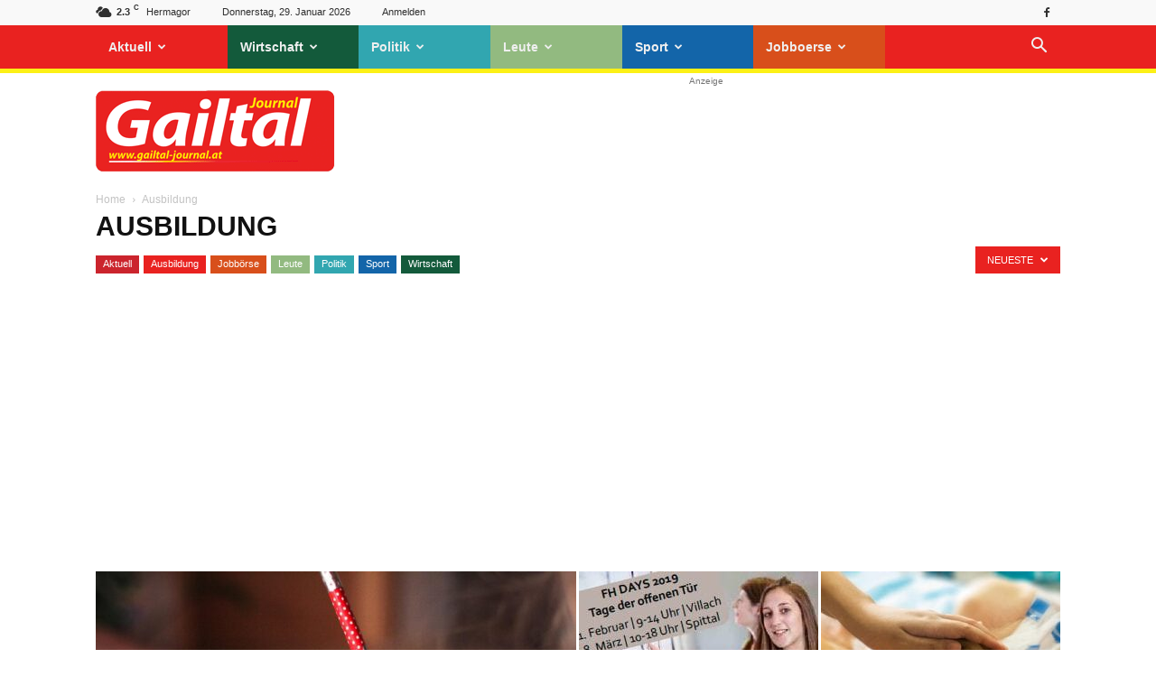

--- FILE ---
content_type: text/html; charset=UTF-8
request_url: https://gailtal-journal.at/kategorie/ausbildung/
body_size: 31547
content:
<!doctype html >
<!--[if IE 8]>    <html class="ie8" lang="en"> <![endif]-->
<!--[if IE 9]>    <html class="ie9" lang="en"> <![endif]-->
<!--[if gt IE 8]><!--> <html lang="de-DE" prefix="og: https://ogp.me/ns#"> <!--<![endif]-->
<head>
    <title>Gailtal Journal - Ausbildung</title>
    <meta charset="UTF-8" />
    <meta name="viewport" content="width=device-width, initial-scale=1.0">
    <link rel="pingback" href="https://gailtal-journal.at/xmlrpc.php" />
    <link rel="icon" type="image/png" href="https://gailtal-journal.at/wp-content/uploads/2018/10/favicon-gtj-1.jpg">
<!-- Suchmaschinen-Optimierung durch Rank Math PRO - https://rankmath.com/ -->
<meta name="robots" content="follow, index, max-snippet:-1, max-video-preview:-1, max-image-preview:large"/>
<link rel="canonical" href="https://gailtal-journal.at/kategorie/ausbildung/" />
<meta property="og:locale" content="de_DE" />
<meta property="og:type" content="article" />
<meta property="og:title" content="Gailtal Journal - Ausbildung" />
<meta property="og:url" content="https://gailtal-journal.at/kategorie/ausbildung/" />
<meta property="og:site_name" content="Gailtal Journal" />
<meta property="article:publisher" content="https://www.facebook.com/GailtalJournal" />
<meta name="twitter:card" content="summary_large_image" />
<meta name="twitter:title" content="Gailtal Journal - Ausbildung" />
<meta name="twitter:label1" content="Artikel" />
<meta name="twitter:data1" content="3" />
<script type="application/ld+json" class="rank-math-schema-pro">{"@context":"https://schema.org","@graph":[{"@type":"Organization","@id":"https://gailtal-journal.at/#organization","name":"Gailtal Journal","url":"https://gailtal-journal.at","sameAs":["https://www.facebook.com/GailtalJournal"],"logo":{"@type":"ImageObject","@id":"https://gailtal-journal.at/#logo","url":"https://gailtal-journal.at/wp-content/uploads/2018/07/logo-footer.png","contentUrl":"https://gailtal-journal.at/wp-content/uploads/2018/07/logo-footer.png","caption":"Gailtal Journal","inLanguage":"de-DE","width":"544","height":"180"}},{"@type":"WebSite","@id":"https://gailtal-journal.at/#website","url":"https://gailtal-journal.at","name":"Gailtal Journal","publisher":{"@id":"https://gailtal-journal.at/#organization"},"inLanguage":"de-DE"},{"@type":"CollectionPage","@id":"https://gailtal-journal.at/kategorie/ausbildung/#webpage","url":"https://gailtal-journal.at/kategorie/ausbildung/","name":"Gailtal Journal - Ausbildung","isPartOf":{"@id":"https://gailtal-journal.at/#website"},"inLanguage":"de-DE"}]}</script>
<!-- /Rank Math WordPress SEO Plugin -->

<!-- gailtal-journal.at is managing ads with Advanced Ads --><!--noptimize--><script id="gto-ready">
			window.advanced_ads_ready=function(e,a){a=a||"complete";var d=function(e){return"interactive"===a?"loading"!==e:"complete"===e};d(document.readyState)?e():document.addEventListener("readystatechange",(function(a){d(a.target.readyState)&&e()}),{once:"interactive"===a})},window.advanced_ads_ready_queue=window.advanced_ads_ready_queue||[];		</script>
		<!--/noptimize--><style id='classic-theme-styles-inline-css' type='text/css'>
/*! This file is auto-generated */
.wp-block-button__link{color:#fff;background-color:#32373c;border-radius:9999px;box-shadow:none;text-decoration:none;padding:calc(.667em + 2px) calc(1.333em + 2px);font-size:1.125em}.wp-block-file__button{background:#32373c;color:#fff;text-decoration:none}
</style>
<style id='global-styles-inline-css' type='text/css'>
body{--wp--preset--color--black: #000000;--wp--preset--color--cyan-bluish-gray: #abb8c3;--wp--preset--color--white: #ffffff;--wp--preset--color--pale-pink: #f78da7;--wp--preset--color--vivid-red: #cf2e2e;--wp--preset--color--luminous-vivid-orange: #ff6900;--wp--preset--color--luminous-vivid-amber: #fcb900;--wp--preset--color--light-green-cyan: #7bdcb5;--wp--preset--color--vivid-green-cyan: #00d084;--wp--preset--color--pale-cyan-blue: #8ed1fc;--wp--preset--color--vivid-cyan-blue: #0693e3;--wp--preset--color--vivid-purple: #9b51e0;--wp--preset--gradient--vivid-cyan-blue-to-vivid-purple: linear-gradient(135deg,rgba(6,147,227,1) 0%,rgb(155,81,224) 100%);--wp--preset--gradient--light-green-cyan-to-vivid-green-cyan: linear-gradient(135deg,rgb(122,220,180) 0%,rgb(0,208,130) 100%);--wp--preset--gradient--luminous-vivid-amber-to-luminous-vivid-orange: linear-gradient(135deg,rgba(252,185,0,1) 0%,rgba(255,105,0,1) 100%);--wp--preset--gradient--luminous-vivid-orange-to-vivid-red: linear-gradient(135deg,rgba(255,105,0,1) 0%,rgb(207,46,46) 100%);--wp--preset--gradient--very-light-gray-to-cyan-bluish-gray: linear-gradient(135deg,rgb(238,238,238) 0%,rgb(169,184,195) 100%);--wp--preset--gradient--cool-to-warm-spectrum: linear-gradient(135deg,rgb(74,234,220) 0%,rgb(151,120,209) 20%,rgb(207,42,186) 40%,rgb(238,44,130) 60%,rgb(251,105,98) 80%,rgb(254,248,76) 100%);--wp--preset--gradient--blush-light-purple: linear-gradient(135deg,rgb(255,206,236) 0%,rgb(152,150,240) 100%);--wp--preset--gradient--blush-bordeaux: linear-gradient(135deg,rgb(254,205,165) 0%,rgb(254,45,45) 50%,rgb(107,0,62) 100%);--wp--preset--gradient--luminous-dusk: linear-gradient(135deg,rgb(255,203,112) 0%,rgb(199,81,192) 50%,rgb(65,88,208) 100%);--wp--preset--gradient--pale-ocean: linear-gradient(135deg,rgb(255,245,203) 0%,rgb(182,227,212) 50%,rgb(51,167,181) 100%);--wp--preset--gradient--electric-grass: linear-gradient(135deg,rgb(202,248,128) 0%,rgb(113,206,126) 100%);--wp--preset--gradient--midnight: linear-gradient(135deg,rgb(2,3,129) 0%,rgb(40,116,252) 100%);--wp--preset--font-size--small: 11px;--wp--preset--font-size--medium: 20px;--wp--preset--font-size--large: 32px;--wp--preset--font-size--x-large: 42px;--wp--preset--font-size--regular: 15px;--wp--preset--font-size--larger: 50px;--wp--preset--spacing--20: 0.44rem;--wp--preset--spacing--30: 0.67rem;--wp--preset--spacing--40: 1rem;--wp--preset--spacing--50: 1.5rem;--wp--preset--spacing--60: 2.25rem;--wp--preset--spacing--70: 3.38rem;--wp--preset--spacing--80: 5.06rem;--wp--preset--shadow--natural: 6px 6px 9px rgba(0, 0, 0, 0.2);--wp--preset--shadow--deep: 12px 12px 50px rgba(0, 0, 0, 0.4);--wp--preset--shadow--sharp: 6px 6px 0px rgba(0, 0, 0, 0.2);--wp--preset--shadow--outlined: 6px 6px 0px -3px rgba(255, 255, 255, 1), 6px 6px rgba(0, 0, 0, 1);--wp--preset--shadow--crisp: 6px 6px 0px rgba(0, 0, 0, 1);}:where(.is-layout-flex){gap: 0.5em;}:where(.is-layout-grid){gap: 0.5em;}body .is-layout-flow > .alignleft{float: left;margin-inline-start: 0;margin-inline-end: 2em;}body .is-layout-flow > .alignright{float: right;margin-inline-start: 2em;margin-inline-end: 0;}body .is-layout-flow > .aligncenter{margin-left: auto !important;margin-right: auto !important;}body .is-layout-constrained > .alignleft{float: left;margin-inline-start: 0;margin-inline-end: 2em;}body .is-layout-constrained > .alignright{float: right;margin-inline-start: 2em;margin-inline-end: 0;}body .is-layout-constrained > .aligncenter{margin-left: auto !important;margin-right: auto !important;}body .is-layout-constrained > :where(:not(.alignleft):not(.alignright):not(.alignfull)){max-width: var(--wp--style--global--content-size);margin-left: auto !important;margin-right: auto !important;}body .is-layout-constrained > .alignwide{max-width: var(--wp--style--global--wide-size);}body .is-layout-flex{display: flex;}body .is-layout-flex{flex-wrap: wrap;align-items: center;}body .is-layout-flex > *{margin: 0;}body .is-layout-grid{display: grid;}body .is-layout-grid > *{margin: 0;}:where(.wp-block-columns.is-layout-flex){gap: 2em;}:where(.wp-block-columns.is-layout-grid){gap: 2em;}:where(.wp-block-post-template.is-layout-flex){gap: 1.25em;}:where(.wp-block-post-template.is-layout-grid){gap: 1.25em;}.has-black-color{color: var(--wp--preset--color--black) !important;}.has-cyan-bluish-gray-color{color: var(--wp--preset--color--cyan-bluish-gray) !important;}.has-white-color{color: var(--wp--preset--color--white) !important;}.has-pale-pink-color{color: var(--wp--preset--color--pale-pink) !important;}.has-vivid-red-color{color: var(--wp--preset--color--vivid-red) !important;}.has-luminous-vivid-orange-color{color: var(--wp--preset--color--luminous-vivid-orange) !important;}.has-luminous-vivid-amber-color{color: var(--wp--preset--color--luminous-vivid-amber) !important;}.has-light-green-cyan-color{color: var(--wp--preset--color--light-green-cyan) !important;}.has-vivid-green-cyan-color{color: var(--wp--preset--color--vivid-green-cyan) !important;}.has-pale-cyan-blue-color{color: var(--wp--preset--color--pale-cyan-blue) !important;}.has-vivid-cyan-blue-color{color: var(--wp--preset--color--vivid-cyan-blue) !important;}.has-vivid-purple-color{color: var(--wp--preset--color--vivid-purple) !important;}.has-black-background-color{background-color: var(--wp--preset--color--black) !important;}.has-cyan-bluish-gray-background-color{background-color: var(--wp--preset--color--cyan-bluish-gray) !important;}.has-white-background-color{background-color: var(--wp--preset--color--white) !important;}.has-pale-pink-background-color{background-color: var(--wp--preset--color--pale-pink) !important;}.has-vivid-red-background-color{background-color: var(--wp--preset--color--vivid-red) !important;}.has-luminous-vivid-orange-background-color{background-color: var(--wp--preset--color--luminous-vivid-orange) !important;}.has-luminous-vivid-amber-background-color{background-color: var(--wp--preset--color--luminous-vivid-amber) !important;}.has-light-green-cyan-background-color{background-color: var(--wp--preset--color--light-green-cyan) !important;}.has-vivid-green-cyan-background-color{background-color: var(--wp--preset--color--vivid-green-cyan) !important;}.has-pale-cyan-blue-background-color{background-color: var(--wp--preset--color--pale-cyan-blue) !important;}.has-vivid-cyan-blue-background-color{background-color: var(--wp--preset--color--vivid-cyan-blue) !important;}.has-vivid-purple-background-color{background-color: var(--wp--preset--color--vivid-purple) !important;}.has-black-border-color{border-color: var(--wp--preset--color--black) !important;}.has-cyan-bluish-gray-border-color{border-color: var(--wp--preset--color--cyan-bluish-gray) !important;}.has-white-border-color{border-color: var(--wp--preset--color--white) !important;}.has-pale-pink-border-color{border-color: var(--wp--preset--color--pale-pink) !important;}.has-vivid-red-border-color{border-color: var(--wp--preset--color--vivid-red) !important;}.has-luminous-vivid-orange-border-color{border-color: var(--wp--preset--color--luminous-vivid-orange) !important;}.has-luminous-vivid-amber-border-color{border-color: var(--wp--preset--color--luminous-vivid-amber) !important;}.has-light-green-cyan-border-color{border-color: var(--wp--preset--color--light-green-cyan) !important;}.has-vivid-green-cyan-border-color{border-color: var(--wp--preset--color--vivid-green-cyan) !important;}.has-pale-cyan-blue-border-color{border-color: var(--wp--preset--color--pale-cyan-blue) !important;}.has-vivid-cyan-blue-border-color{border-color: var(--wp--preset--color--vivid-cyan-blue) !important;}.has-vivid-purple-border-color{border-color: var(--wp--preset--color--vivid-purple) !important;}.has-vivid-cyan-blue-to-vivid-purple-gradient-background{background: var(--wp--preset--gradient--vivid-cyan-blue-to-vivid-purple) !important;}.has-light-green-cyan-to-vivid-green-cyan-gradient-background{background: var(--wp--preset--gradient--light-green-cyan-to-vivid-green-cyan) !important;}.has-luminous-vivid-amber-to-luminous-vivid-orange-gradient-background{background: var(--wp--preset--gradient--luminous-vivid-amber-to-luminous-vivid-orange) !important;}.has-luminous-vivid-orange-to-vivid-red-gradient-background{background: var(--wp--preset--gradient--luminous-vivid-orange-to-vivid-red) !important;}.has-very-light-gray-to-cyan-bluish-gray-gradient-background{background: var(--wp--preset--gradient--very-light-gray-to-cyan-bluish-gray) !important;}.has-cool-to-warm-spectrum-gradient-background{background: var(--wp--preset--gradient--cool-to-warm-spectrum) !important;}.has-blush-light-purple-gradient-background{background: var(--wp--preset--gradient--blush-light-purple) !important;}.has-blush-bordeaux-gradient-background{background: var(--wp--preset--gradient--blush-bordeaux) !important;}.has-luminous-dusk-gradient-background{background: var(--wp--preset--gradient--luminous-dusk) !important;}.has-pale-ocean-gradient-background{background: var(--wp--preset--gradient--pale-ocean) !important;}.has-electric-grass-gradient-background{background: var(--wp--preset--gradient--electric-grass) !important;}.has-midnight-gradient-background{background: var(--wp--preset--gradient--midnight) !important;}.has-small-font-size{font-size: var(--wp--preset--font-size--small) !important;}.has-medium-font-size{font-size: var(--wp--preset--font-size--medium) !important;}.has-large-font-size{font-size: var(--wp--preset--font-size--large) !important;}.has-x-large-font-size{font-size: var(--wp--preset--font-size--x-large) !important;}
.wp-block-navigation a:where(:not(.wp-element-button)){color: inherit;}
:where(.wp-block-post-template.is-layout-flex){gap: 1.25em;}:where(.wp-block-post-template.is-layout-grid){gap: 1.25em;}
:where(.wp-block-columns.is-layout-flex){gap: 2em;}:where(.wp-block-columns.is-layout-grid){gap: 2em;}
.wp-block-pullquote{font-size: 1.5em;line-height: 1.6;}
</style>
<link data-minify="1" rel='stylesheet' id='wpa-css-css' href='https://gailtal-journal.at/wp-content/cache/min/1/wp-content/plugins/honeypot/includes/css/wpa.css?ver=1769494729' type='text/css' media='all' />
<link data-minify="1" rel='stylesheet' id='wpos-slick-style-css' href='https://gailtal-journal.at/wp-content/cache/min/1/wp-content/plugins/wp-responsive-recent-post-slider/assets/css/slick.css?ver=1769494729' type='text/css' media='all' />
<link data-minify="1" rel='stylesheet' id='wppsac-public-style-css' href='https://gailtal-journal.at/wp-content/cache/min/1/wp-content/plugins/wp-responsive-recent-post-slider/assets/css/recent-post-style.css?ver=1769494729' type='text/css' media='all' />
<link data-minify="1" rel='stylesheet' id='advanced-ads-layer-fancybox-css-css' href='https://gailtal-journal.at/wp-content/cache/min/1/wp-content/uploads/657/981/public/assets/fancybox/jquery.fancybox-1.3.4.css?ver=1769494729' type='text/css' media='all' />
<style id='tdb-inline-styles-inline-css' type='text/css'>
/* ===== Transparenzdatenbank: News-Teaser Look ===== */

.tdb-grid{
  display:grid;
  grid-template-columns: repeat(2, minmax(0, 1fr));
  gap: 56px;
}

@media (max-width: 900px){
  .tdb-grid{ grid-template-columns: 1fr; gap: 32px; }
}

/* Card wirkt wie ein Teaser: keine Border/Shadow */
.tdb-card{
  background: transparent;
}

.tdb-card__link{
  display:block;
  color: inherit;
  text-decoration: none;
    cursor: default;
}

.tdb-card__media{
  position: relative;
  width: 100%;
  overflow: hidden;
  background: rgba(0,0,0,0.04);
}

/* 16:9 Bild wie bei News-Teasern */
.tdb-card__img,
.tdb-card__img--placeholder{
  display:block;
  width:100%;
  height: auto;
  aspect-ratio: 16 / 9;
  object-fit: cover;
}

/* Badge unten links über dem Bild */
.tdb-card__badge{
  position:absolute;
  left: 0;
  bottom: 0;
  padding: 8px 14px;
  font-size: 14px;
  font-weight: 700;
  line-height: 1;
  background: #e00000;
  color: #fff;
}

/* Typo & Abstände wie im Screenshot */
.tdb-card__body{
  padding-top: 18px;
}

.tdb-card__title{
  margin: 0 0 10px;
  font-size: 23px;
  line-height: 1.08;
  font-weight: 800;
  letter-spacing: -0.02em;
}

.tdb-card__date{
  margin: 0 0 14px;
  font-size: 23px;
  color: rgba(0,0,0,0.55);
}

/* Deine 3 ACF-Felder wie ein grauer Teaser-Text */
.tdb-card__meta{
  list-style: none;
  margin: 0;
  padding: 0;
  color: rgba(0,0,0,0.55);
  font-size: 14px;
  line-height: 1.55;
  margin-top: 1rem;
}

.tdb-card__meta strong{
  font-weight: 600;
  color: rgba(0,0,0,0.65);
}


.tdb-card__meta li{
  margin: 0 0 10px;
}


</style>
<link data-minify="1" rel='stylesheet' id='td-plugin-multi-purpose-css' href='https://gailtal-journal.at/wp-content/cache/min/1/wp-content/plugins/td-composer/td-multi-purpose/style.css?ver=1769494729' type='text/css' media='all' />
<link data-minify="1" rel='stylesheet' id='borlabs-cookie-custom-css' href='https://gailtal-journal.at/wp-content/cache/min/1/wp-content/cache/borlabs-cookie/1/borlabs-cookie-1-de.css?ver=1769494729' type='text/css' media='all' />
<link data-minify="1" rel='stylesheet' id='tablepress-default-css' href='https://gailtal-journal.at/wp-content/cache/min/1/wp-content/plugins/tablepress/css/build/default.css?ver=1769494729' type='text/css' media='all' />
<link data-minify="1" rel='stylesheet' id='td-theme-css' href='https://gailtal-journal.at/wp-content/cache/min/1/wp-content/themes/Newspaper/style.css?ver=1769494729' type='text/css' media='all' />
<style id='td-theme-inline-css' type='text/css'>@media (max-width:767px){.td-header-desktop-wrap{display:none}}@media (min-width:767px){.td-header-mobile-wrap{display:none}}</style>
<link data-minify="1" rel='stylesheet' id='td-theme-child-css' href='https://gailtal-journal.at/wp-content/cache/min/1/wp-content/themes/gto-child/style.css?ver=1769494729' type='text/css' media='all' />
<link data-minify="1" rel='stylesheet' id='td-legacy-framework-front-style-css' href='https://gailtal-journal.at/wp-content/cache/min/1/wp-content/plugins/td-composer/legacy/Newspaper/assets/css/td_legacy_main.css?ver=1769494729' type='text/css' media='all' />
<link data-minify="1" rel='stylesheet' id='td-standard-pack-framework-front-style-css' href='https://gailtal-journal.at/wp-content/cache/min/1/wp-content/plugins/td-standard-pack/Newspaper/assets/css/td_standard_pack_main.css?ver=1769494729' type='text/css' media='all' />
<link data-minify="1" rel='stylesheet' id='td-theme-demo-style-css' href='https://gailtal-journal.at/wp-content/cache/min/1/wp-content/plugins/td-composer/legacy/Newspaper/includes/demos/magazine/demo_style.css?ver=1769494729' type='text/css' media='all' />
<link data-minify="1" rel='stylesheet' id='tdb_style_cloud_templates_front-css' href='https://gailtal-journal.at/wp-content/cache/min/1/wp-content/plugins/td-cloud-library/assets/css/tdb_main.css?ver=1769494729' type='text/css' media='all' />
<script type="text/javascript" src="https://gailtal-journal.at/wp-includes/js/jquery/jquery.min.js?ver=3.7.1" id="jquery-core-js"></script>
<script type="text/javascript" src="https://gailtal-journal.at/wp-includes/js/jquery/jquery-migrate.min.js?ver=3.4.1" id="jquery-migrate-js"></script>
<script type="text/javascript" id="advanced-ads-advanced-js-js-extra">
/* <![CDATA[ */
var advads_options = {"blog_id":"1","privacy":{"enabled":true,"consent-method":"custom","custom-cookie-name":"borlabs-cookie","custom-cookie-value":"google-ad-sense","state":"unknown"}};
/* ]]> */
</script>
<script type="text/javascript" src="https://gailtal-journal.at/wp-content/uploads/657/594/public/assets/js/614.js?ver=1.56.1" id="advanced-ads-advanced-js-js"></script>
<script type="text/javascript" id="advanced_ads_pro/visitor_conditions-js-extra">
/* <![CDATA[ */
var advanced_ads_pro_visitor_conditions = {"referrer_cookie_name":"advanced_ads_pro_visitor_referrer","referrer_exdays":"365","page_impr_cookie_name":"advanced_ads_page_impressions","page_impr_exdays":"3650"};
/* ]]> */
</script>
<script type="text/javascript" src="https://gailtal-journal.at/wp-content/uploads/657/215/91/380/110/379.js?ver=2.28.1" id="advanced_ads_pro/visitor_conditions-js"></script>
<script data-no-optimize="1" data-no-minify="1" data-cfasync="false" nowprocket type="text/javascript" src="https://gailtal-journal.at/wp-content/cache/borlabs-cookie/1/borlabs-cookie-config-de.json.js?ver=3.3.23-78" id="borlabs-cookie-config-js"></script>
<script data-no-optimize="1" data-no-minify="1" data-cfasync="false" nowprocket type="text/javascript" src="https://gailtal-journal.at/wp-content/plugins/borlabs-cookie/assets/javascript/borlabs-cookie-prioritize.min.js?ver=3.3.23" id="borlabs-cookie-prioritize-js"></script>
<script data-no-optimize="1" data-no-minify="1" data-cfasync="false" nowprocket type="module" src="https://gailtal-journal.at/wp-content/plugins/borlabs-cookie/assets/javascript/borlabs-cookie.min.js?ver=3.3.23" id="borlabs-cookie-core-js"></script>
<link rel="https://api.w.org/" href="https://gailtal-journal.at/wp-json/" /><link rel="alternate" type="application/json" href="https://gailtal-journal.at/wp-json/wp/v2/categories/1651" /><style type="text/css">
.feedzy-rss-link-icon:after {
	content: url("https://gailtal-journal.at/wp-content/plugins/feedzy-rss-feeds/img/external-link.png");
	margin-left: 3px;
}
</style>
		<script>advads_items = { conditions: {}, display_callbacks: {}, display_effect_callbacks: {}, hide_callbacks: {}, backgrounds: {}, effect_durations: {}, close_functions: {}, showed: [] };</script><style type="text/css" id="gto-layer-custom-css"></style><script type="text/javascript">
		var advadsCfpQueue = [];
		var advadsCfpAd = function( adID ){
			if ( 'undefined' == typeof advadsProCfp ) { advadsCfpQueue.push( adID ) } else { advadsProCfp.addElement( adID ) }
		};
		</script>
		    <script>
        window.tdb_global_vars = {"wpRestUrl":"https:\/\/gailtal-journal.at\/wp-json\/","permalinkStructure":"\/%category%\/%postname%\/"};
        window.tdb_p_autoload_vars = {"isAjax":false,"isAdminBarShowing":false,"autoloadScrollPercent":50};
    </script>
    
    <style id="tdb-global-colors">:root{--accent-color:#fff}</style>
	
<script nowprocket data-borlabs-cookie-script-blocker-ignore>
if ('0' === '1' && ('0' === '1' || '1' === '1')) {
	window['gtag_enable_tcf_support'] = true;
}
window.dataLayer = window.dataLayer || [];
if (typeof gtag !== 'function') { function gtag(){dataLayer.push(arguments);} }
gtag('set', 'developer_id.dYjRjMm', true);
if('0' === '1' || '1' === '1') {
	gtag('consent', 'default', {
		'ad_storage': 'denied',
		'ad_user_data': 'denied',
		'ad_personalization': 'denied',
		'analytics_storage': 'denied',
		'functionality_storage': 'denied',
		'personalization_storage': 'denied',
		'security_storage': 'denied',
		'wait_for_update': 500,
    });
}
if('0' === '1') {
    gtag("js", new Date());
    gtag("config", "G-1EFLN0VG2S", { "anonymize_ip": true });

    (function (w, d, s, i) {
    var f = d.getElementsByTagName(s)[0],
        j = d.createElement(s);
    j.async = true;
    j.src =
        "https://www.googletagmanager.com/gtag/js?id=" + i;
    f.parentNode.insertBefore(j, f);
    })(window, document, "script", "G-1EFLN0VG2S");
}
</script>
<!-- JS generated by theme -->

<script>
    
    

	    var tdBlocksArray = []; //here we store all the items for the current page

	    // td_block class - each ajax block uses a object of this class for requests
	    function tdBlock() {
		    this.id = '';
		    this.block_type = 1; //block type id (1-234 etc)
		    this.atts = '';
		    this.td_column_number = '';
		    this.td_current_page = 1; //
		    this.post_count = 0; //from wp
		    this.found_posts = 0; //from wp
		    this.max_num_pages = 0; //from wp
		    this.td_filter_value = ''; //current live filter value
		    this.is_ajax_running = false;
		    this.td_user_action = ''; // load more or infinite loader (used by the animation)
		    this.header_color = '';
		    this.ajax_pagination_infinite_stop = ''; //show load more at page x
	    }

        // td_js_generator - mini detector
        ( function () {
            var htmlTag = document.getElementsByTagName("html")[0];

	        if ( navigator.userAgent.indexOf("MSIE 10.0") > -1 ) {
                htmlTag.className += ' ie10';
            }

            if ( !!navigator.userAgent.match(/Trident.*rv\:11\./) ) {
                htmlTag.className += ' ie11';
            }

	        if ( navigator.userAgent.indexOf("Edge") > -1 ) {
                htmlTag.className += ' ieEdge';
            }

            if ( /(iPad|iPhone|iPod)/g.test(navigator.userAgent) ) {
                htmlTag.className += ' td-md-is-ios';
            }

            var user_agent = navigator.userAgent.toLowerCase();
            if ( user_agent.indexOf("android") > -1 ) {
                htmlTag.className += ' td-md-is-android';
            }

            if ( -1 !== navigator.userAgent.indexOf('Mac OS X')  ) {
                htmlTag.className += ' td-md-is-os-x';
            }

            if ( /chrom(e|ium)/.test(navigator.userAgent.toLowerCase()) ) {
               htmlTag.className += ' td-md-is-chrome';
            }

            if ( -1 !== navigator.userAgent.indexOf('Firefox') ) {
                htmlTag.className += ' td-md-is-firefox';
            }

            if ( -1 !== navigator.userAgent.indexOf('Safari') && -1 === navigator.userAgent.indexOf('Chrome') ) {
                htmlTag.className += ' td-md-is-safari';
            }

            if( -1 !== navigator.userAgent.indexOf('IEMobile') ){
                htmlTag.className += ' td-md-is-iemobile';
            }

        })();

        var tdLocalCache = {};

        ( function () {
            "use strict";

            tdLocalCache = {
                data: {},
                remove: function (resource_id) {
                    delete tdLocalCache.data[resource_id];
                },
                exist: function (resource_id) {
                    return tdLocalCache.data.hasOwnProperty(resource_id) && tdLocalCache.data[resource_id] !== null;
                },
                get: function (resource_id) {
                    return tdLocalCache.data[resource_id];
                },
                set: function (resource_id, cachedData) {
                    tdLocalCache.remove(resource_id);
                    tdLocalCache.data[resource_id] = cachedData;
                }
            };
        })();

    
    
var td_viewport_interval_list=[{"limitBottom":767,"sidebarWidth":228},{"limitBottom":1018,"sidebarWidth":300},{"limitBottom":1140,"sidebarWidth":324}];
var td_animation_stack_effect="type0";
var tds_animation_stack=true;
var td_animation_stack_specific_selectors=".entry-thumb, img, .td-lazy-img";
var td_animation_stack_general_selectors=".td-animation-stack img, .td-animation-stack .entry-thumb, .post img, .td-animation-stack .td-lazy-img";
var tds_general_modal_image="yes";
var tdc_is_installed="yes";
var td_ajax_url="https:\/\/gailtal-journal.at\/wp-admin\/admin-ajax.php?td_theme_name=Newspaper&v=12.6.5";
var td_get_template_directory_uri="https:\/\/gailtal-journal.at\/wp-content\/plugins\/td-composer\/legacy\/common";
var tds_snap_menu="snap";
var tds_logo_on_sticky="show_header_logo";
var tds_header_style="2";
var td_please_wait="Bitte warten...";
var td_email_user_pass_incorrect="Benutzer oder Passwort falsch!";
var td_email_user_incorrect="Email oder Benutzername falsch!";
var td_email_incorrect="Email incorrect!";
var td_user_incorrect="Username incorrect!";
var td_email_user_empty="Email or username empty!";
var td_pass_empty="Pass empty!";
var td_pass_pattern_incorrect="Invalid Pass Pattern!";
var td_retype_pass_incorrect="Retyped Pass incorrect!";
var tds_more_articles_on_post_enable="";
var tds_more_articles_on_post_time_to_wait="";
var tds_more_articles_on_post_pages_distance_from_top=600;
var tds_captcha="";
var tds_theme_color_site_wide="#e92220";
var tds_smart_sidebar="enabled";
var tdThemeName="Newspaper";
var tdThemeNameWl="Newspaper";
var td_magnific_popup_translation_tPrev="Vorheriger";
var td_magnific_popup_translation_tNext="N\u00e4chster";
var td_magnific_popup_translation_tCounter="%curr% von %total%";
var td_magnific_popup_translation_ajax_tError="Der Inhalt von %url% konnte nicht geladen werden.";
var td_magnific_popup_translation_image_tError="Das Bild #%curr% konnte nicht geladen werden.";
var tdBlockNonce="0d06fa3124";
var tdMobileMenu="enabled";
var tdMobileSearch="enabled";
var tdDateNamesI18n={"month_names":["Januar","Februar","M\u00e4rz","April","Mai","Juni","Juli","August","September","Oktober","November","Dezember"],"month_names_short":["Jan","Feb","Mrz","Apr","Mai","Jun","Jul","Aug","Sep","Okt","Nov","Dez"],"day_names":["Sonntag","Montag","Dienstag","Mittwoch","Donnerstag","Freitag","Samstag"],"day_names_short":["So","Mo","Di","Mi","Do","Fr","Sa"]};
var tdb_modal_confirm="Save";
var tdb_modal_cancel="Cancel";
var tdb_modal_confirm_alt="Yes";
var tdb_modal_cancel_alt="No";
var td_ad_background_click_link="";
var td_ad_background_click_target="";
</script>


<!-- Header style compiled by theme -->

<style>.td-menu-background,.td-search-background{background-image:url('/wp-content/uploads/2018/11/BG-Login-Search-2018.jpg')}ul.sf-menu>.menu-item>a{font-size:16px;font-weight:bold;text-transform:none}.td-page-title,.td-category-title-holder .td-page-title{font-weight:bold}.td-page-content h3,.wpb_text_column h3{font-weight:600}.white-popup-block:before{background-image:url('/wp-content/uploads/2018/11/BG-Login-Search-2018.jpg')}.td-scroll-up{position:fixed;bottom:4px;right:5px;cursor:pointer;z-index:9999}.ie9 .td-scroll-up{bottom:-70px}.ie9 .td-scroll-up-visible{bottom:5px}@media (max-width:767px){.td-scroll-up.td-hide-scroll-up-on-mob{display:none!important}}.td-scroll-up{display:none;width:40px;height:40px;background-color:var(--td_theme_color,#4db2ec);transform:translate3d(0,70px,0);transition:transform 0.4s cubic-bezier(.55,0,.1,1) 0s}.td-js-loaded .td-scroll-up{display:block!important}.td-scroll-up .td-icon-menu-up{position:relative;color:#fff;font-size:20px;display:block;text-align:center;width:40px;top:7px}.td-scroll-up-visible{transform:translate3d(0,0,0)}.td-md-is-android .td-scroll-up .td-icon-menu-up{padding-top:1px}:root{--td_theme_color:#e92220;--td_slider_text:rgba(233,34,32,0.7);--td_text_header_color:#222222;--td_mobile_menu_color:#e92220;--td_mobile_gradient_one_mob:rgba(203,37,45,0.5);--td_mobile_gradient_two_mob:rgba(203,37,45,0.5);--td_mobile_text_active_color:#fcf016;--td_login_hover_background:#e92220;--td_login_gradient_one:rgba(203,37,45,0.5);--td_login_gradient_two:rgba(203,37,45,0.5)}.td-header-style-12 .td-header-menu-wrap-full,.td-header-style-12 .td-affix,.td-grid-style-1.td-hover-1 .td-big-grid-post:hover .td-post-category,.td-grid-style-5.td-hover-1 .td-big-grid-post:hover .td-post-category,.td_category_template_3 .td-current-sub-category,.td_category_template_8 .td-category-header .td-category a.td-current-sub-category,.td_category_template_4 .td-category-siblings .td-category a:hover,.td_block_big_grid_9.td-grid-style-1 .td-post-category,.td_block_big_grid_9.td-grid-style-5 .td-post-category,.td-grid-style-6.td-hover-1 .td-module-thumb:after,.tdm-menu-active-style5 .td-header-menu-wrap .sf-menu>.current-menu-item>a,.tdm-menu-active-style5 .td-header-menu-wrap .sf-menu>.current-menu-ancestor>a,.tdm-menu-active-style5 .td-header-menu-wrap .sf-menu>.current-category-ancestor>a,.tdm-menu-active-style5 .td-header-menu-wrap .sf-menu>li>a:hover,.tdm-menu-active-style5 .td-header-menu-wrap .sf-menu>.sfHover>a{background-color:#e92220}.td_mega_menu_sub_cats .cur-sub-cat,.td-mega-span h3 a:hover,.td_mod_mega_menu:hover .entry-title a,.header-search-wrap .result-msg a:hover,.td-header-top-menu .td-drop-down-search .td_module_wrap:hover .entry-title a,.td-header-top-menu .td-icon-search:hover,.td-header-wrap .result-msg a:hover,.top-header-menu li a:hover,.top-header-menu .current-menu-item>a,.top-header-menu .current-menu-ancestor>a,.top-header-menu .current-category-ancestor>a,.td-social-icon-wrap>a:hover,.td-header-sp-top-widget .td-social-icon-wrap a:hover,.td_mod_related_posts:hover h3>a,.td-post-template-11 .td-related-title .td-related-left:hover,.td-post-template-11 .td-related-title .td-related-right:hover,.td-post-template-11 .td-related-title .td-cur-simple-item,.td-post-template-11 .td_block_related_posts .td-next-prev-wrap a:hover,.td-category-header .td-pulldown-category-filter-link:hover,.td-category-siblings .td-subcat-dropdown a:hover,.td-category-siblings .td-subcat-dropdown a.td-current-sub-category,.footer-text-wrap .footer-email-wrap a,.footer-social-wrap a:hover,.td_module_17 .td-read-more a:hover,.td_module_18 .td-read-more a:hover,.td_module_19 .td-post-author-name a:hover,.td-pulldown-syle-2 .td-subcat-dropdown:hover .td-subcat-more span,.td-pulldown-syle-2 .td-subcat-dropdown:hover .td-subcat-more i,.td-pulldown-syle-3 .td-subcat-dropdown:hover .td-subcat-more span,.td-pulldown-syle-3 .td-subcat-dropdown:hover .td-subcat-more i,.tdm-menu-active-style3 .tdm-header.td-header-wrap .sf-menu>.current-category-ancestor>a,.tdm-menu-active-style3 .tdm-header.td-header-wrap .sf-menu>.current-menu-ancestor>a,.tdm-menu-active-style3 .tdm-header.td-header-wrap .sf-menu>.current-menu-item>a,.tdm-menu-active-style3 .tdm-header.td-header-wrap .sf-menu>.sfHover>a,.tdm-menu-active-style3 .tdm-header.td-header-wrap .sf-menu>li>a:hover{color:#e92220}.td-mega-menu-page .wpb_content_element ul li a:hover,.td-theme-wrap .td-aj-search-results .td_module_wrap:hover .entry-title a,.td-theme-wrap .header-search-wrap .result-msg a:hover{color:#e92220!important}.td_category_template_8 .td-category-header .td-category a.td-current-sub-category,.td_category_template_4 .td-category-siblings .td-category a:hover,.tdm-menu-active-style4 .tdm-header .sf-menu>.current-menu-item>a,.tdm-menu-active-style4 .tdm-header .sf-menu>.current-menu-ancestor>a,.tdm-menu-active-style4 .tdm-header .sf-menu>.current-category-ancestor>a,.tdm-menu-active-style4 .tdm-header .sf-menu>li>a:hover,.tdm-menu-active-style4 .tdm-header .sf-menu>.sfHover>a{border-color:#e92220}.td-header-wrap .td-header-top-menu-full,.td-header-wrap .top-header-menu .sub-menu,.tdm-header-style-1.td-header-wrap .td-header-top-menu-full,.tdm-header-style-1.td-header-wrap .top-header-menu .sub-menu,.tdm-header-style-2.td-header-wrap .td-header-top-menu-full,.tdm-header-style-2.td-header-wrap .top-header-menu .sub-menu,.tdm-header-style-3.td-header-wrap .td-header-top-menu-full,.tdm-header-style-3.td-header-wrap .top-header-menu .sub-menu{background-color:#f9f9f9}.td-header-style-8 .td-header-top-menu-full{background-color:transparent}.td-header-style-8 .td-header-top-menu-full .td-header-top-menu{background-color:#f9f9f9;padding-left:15px;padding-right:15px}.td-header-wrap .td-header-top-menu-full .td-header-top-menu,.td-header-wrap .td-header-top-menu-full{border-bottom:none}.td-header-top-menu,.td-header-top-menu a,.td-header-wrap .td-header-top-menu-full .td-header-top-menu,.td-header-wrap .td-header-top-menu-full a,.td-header-style-8 .td-header-top-menu,.td-header-style-8 .td-header-top-menu a,.td-header-top-menu .td-drop-down-search .entry-title a{color:#2f2f2f}.top-header-menu .current-menu-item>a,.top-header-menu .current-menu-ancestor>a,.top-header-menu .current-category-ancestor>a,.top-header-menu li a:hover,.td-header-sp-top-widget .td-icon-search:hover{color:#e92220}.td-header-wrap .td-header-sp-top-widget .td-icon-font,.td-header-style-7 .td-header-top-menu .td-social-icon-wrap .td-icon-font{color:#2f2f2f}.td-header-wrap .td-header-sp-top-widget i.td-icon-font:hover{color:#e92220}.td-header-wrap .td-header-menu-wrap-full,.td-header-menu-wrap.td-affix,.td-header-style-3 .td-header-main-menu,.td-header-style-3 .td-affix .td-header-main-menu,.td-header-style-4 .td-header-main-menu,.td-header-style-4 .td-affix .td-header-main-menu,.td-header-style-8 .td-header-menu-wrap.td-affix,.td-header-style-8 .td-header-top-menu-full{background-color:#e92220}.td-boxed-layout .td-header-style-3 .td-header-menu-wrap,.td-boxed-layout .td-header-style-4 .td-header-menu-wrap,.td-header-style-3 .td_stretch_content .td-header-menu-wrap,.td-header-style-4 .td_stretch_content .td-header-menu-wrap{background-color:#e92220!important}@media (min-width:1019px){.td-header-style-1 .td-header-sp-recs,.td-header-style-1 .td-header-sp-logo{margin-bottom:28px}}@media (min-width:768px) and (max-width:1018px){.td-header-style-1 .td-header-sp-recs,.td-header-style-1 .td-header-sp-logo{margin-bottom:14px}}.td-header-style-7 .td-header-top-menu{border-bottom:none}.sf-menu>.current-menu-item>a:after,.sf-menu>.current-menu-ancestor>a:after,.sf-menu>.current-category-ancestor>a:after,.sf-menu>li:hover>a:after,.sf-menu>.sfHover>a:after,.td_block_mega_menu .td-next-prev-wrap a:hover,.td-mega-span .td-post-category:hover,.td-header-wrap .black-menu .sf-menu>li>a:hover,.td-header-wrap .black-menu .sf-menu>.current-menu-ancestor>a,.td-header-wrap .black-menu .sf-menu>.sfHover>a,.td-header-wrap .black-menu .sf-menu>.current-menu-item>a,.td-header-wrap .black-menu .sf-menu>.current-menu-ancestor>a,.td-header-wrap .black-menu .sf-menu>.current-category-ancestor>a,.tdm-menu-active-style5 .tdm-header .td-header-menu-wrap .sf-menu>.current-menu-item>a,.tdm-menu-active-style5 .tdm-header .td-header-menu-wrap .sf-menu>.current-menu-ancestor>a,.tdm-menu-active-style5 .tdm-header .td-header-menu-wrap .sf-menu>.current-category-ancestor>a,.tdm-menu-active-style5 .tdm-header .td-header-menu-wrap .sf-menu>li>a:hover,.tdm-menu-active-style5 .tdm-header .td-header-menu-wrap .sf-menu>.sfHover>a{background-color:#cb252d}.td_block_mega_menu .td-next-prev-wrap a:hover,.tdm-menu-active-style4 .tdm-header .sf-menu>.current-menu-item>a,.tdm-menu-active-style4 .tdm-header .sf-menu>.current-menu-ancestor>a,.tdm-menu-active-style4 .tdm-header .sf-menu>.current-category-ancestor>a,.tdm-menu-active-style4 .tdm-header .sf-menu>li>a:hover,.tdm-menu-active-style4 .tdm-header .sf-menu>.sfHover>a{border-color:#cb252d}.header-search-wrap .td-drop-down-search:before{border-color:transparent transparent #cb252d transparent}.td_mega_menu_sub_cats .cur-sub-cat,.td_mod_mega_menu:hover .entry-title a,.td-theme-wrap .sf-menu ul .td-menu-item>a:hover,.td-theme-wrap .sf-menu ul .sfHover>a,.td-theme-wrap .sf-menu ul .current-menu-ancestor>a,.td-theme-wrap .sf-menu ul .current-category-ancestor>a,.td-theme-wrap .sf-menu ul .current-menu-item>a,.tdm-menu-active-style3 .tdm-header.td-header-wrap .sf-menu>.current-menu-item>a,.tdm-menu-active-style3 .tdm-header.td-header-wrap .sf-menu>.current-menu-ancestor>a,.tdm-menu-active-style3 .tdm-header.td-header-wrap .sf-menu>.current-category-ancestor>a,.tdm-menu-active-style3 .tdm-header.td-header-wrap .sf-menu>li>a:hover,.tdm-menu-active-style3 .tdm-header.td-header-wrap .sf-menu>.sfHover>a{color:#cb252d}.td-header-wrap .td-header-menu-wrap .sf-menu>li>a,.td-header-wrap .td-header-menu-social .td-social-icon-wrap a,.td-header-style-4 .td-header-menu-social .td-social-icon-wrap i,.td-header-style-5 .td-header-menu-social .td-social-icon-wrap i,.td-header-style-6 .td-header-menu-social .td-social-icon-wrap i,.td-header-style-12 .td-header-menu-social .td-social-icon-wrap i,.td-header-wrap .header-search-wrap #td-header-search-button .td-icon-search{color:#efefef}.td-header-wrap .td-header-menu-social+.td-search-wrapper #td-header-search-button:before{background-color:#efefef}ul.sf-menu>.td-menu-item>a,.td-theme-wrap .td-header-menu-social{font-size:16px;font-weight:bold;text-transform:none}.td-theme-wrap .td_mod_mega_menu:hover .entry-title a,.td-theme-wrap .sf-menu .td_mega_menu_sub_cats .cur-sub-cat{color:#e92220}.td-theme-wrap .sf-menu .td-mega-menu .td-post-category:hover,.td-theme-wrap .td-mega-menu .td-next-prev-wrap a:hover{background-color:#e92220}.td-theme-wrap .td-mega-menu .td-next-prev-wrap a:hover{border-color:#e92220}.td-theme-wrap .header-search-wrap .td-drop-down-search .btn:hover,.td-theme-wrap .td-aj-search-results .td_module_wrap:hover .entry-title a,.td-theme-wrap .header-search-wrap .result-msg a:hover{color:#e92220!important}.td-theme-wrap .sf-menu .td-normal-menu .td-menu-item>a:hover,.td-theme-wrap .sf-menu .td-normal-menu .sfHover>a,.td-theme-wrap .sf-menu .td-normal-menu .current-menu-ancestor>a,.td-theme-wrap .sf-menu .td-normal-menu .current-category-ancestor>a,.td-theme-wrap .sf-menu .td-normal-menu .current-menu-item>a{color:#e92220}.td-sub-footer-container{background-color:#e92220}.td-sub-footer-container,.td-subfooter-menu li a{color:#ffffff}.td-subfooter-menu li a:hover{color:#faeb18}.td-footer-wrapper::before{background-image:url('/wp-content/uploads/2018/10/footer-bg-2.jpg')}.td-footer-wrapper::before{background-size:cover}.td-footer-wrapper::before{background-position:center center}.td-footer-wrapper::before{opacity:0.6}.td-module-meta-info .td-post-author-name a{color:#444444}.td-post-content,.td-post-content p{color:#777777}.block-title>span,.block-title>a,.widgettitle,body .td-trending-now-title,.wpb_tabs li a,.vc_tta-container .vc_tta-color-grey.vc_tta-tabs-position-top.vc_tta-style-classic .vc_tta-tabs-container .vc_tta-tab>a,.td-theme-wrap .td-related-title a,.woocommerce div.product .woocommerce-tabs ul.tabs li a,.woocommerce .product .products h2:not(.woocommerce-loop-product__title),.td-theme-wrap .td-block-title{font-size:18px;font-weight:bold;text-transform:uppercase}.top-header-menu>li>a,.td-weather-top-widget .td-weather-now .td-big-degrees,.td-weather-top-widget .td-weather-header .td-weather-city,.td-header-sp-top-menu .td_data_time{line-height:27px}.top-header-menu>li,.td-header-sp-top-menu,#td-outer-wrap .td-header-sp-top-widget .td-search-btns-wrap,#td-outer-wrap .td-header-sp-top-widget .td-social-icon-wrap{line-height:27px}.td_module_4 .td-module-title{font-weight:600}.td_module_6 .td-module-title{font-weight:600}.td-post-template-default .td-post-header .entry-title{font-weight:600}.td-menu-background,.td-search-background{background-image:url('/wp-content/uploads/2018/11/BG-Login-Search-2018.jpg')}ul.sf-menu>.menu-item>a{font-size:16px;font-weight:bold;text-transform:none}.td-page-title,.td-category-title-holder .td-page-title{font-weight:bold}.td-page-content h3,.wpb_text_column h3{font-weight:600}.white-popup-block:before{background-image:url('/wp-content/uploads/2018/11/BG-Login-Search-2018.jpg')}.td-scroll-up{position:fixed;bottom:4px;right:5px;cursor:pointer;z-index:9999}.ie9 .td-scroll-up{bottom:-70px}.ie9 .td-scroll-up-visible{bottom:5px}@media (max-width:767px){.td-scroll-up.td-hide-scroll-up-on-mob{display:none!important}}.td-scroll-up{display:none;width:40px;height:40px;background-color:var(--td_theme_color,#4db2ec);transform:translate3d(0,70px,0);transition:transform 0.4s cubic-bezier(.55,0,.1,1) 0s}.td-js-loaded .td-scroll-up{display:block!important}.td-scroll-up .td-icon-menu-up{position:relative;color:#fff;font-size:20px;display:block;text-align:center;width:40px;top:7px}.td-scroll-up-visible{transform:translate3d(0,0,0)}.td-md-is-android .td-scroll-up .td-icon-menu-up{padding-top:1px}:root{--td_theme_color:#e92220;--td_slider_text:rgba(233,34,32,0.7);--td_text_header_color:#222222;--td_mobile_menu_color:#e92220;--td_mobile_gradient_one_mob:rgba(203,37,45,0.5);--td_mobile_gradient_two_mob:rgba(203,37,45,0.5);--td_mobile_text_active_color:#fcf016;--td_login_hover_background:#e92220;--td_login_gradient_one:rgba(203,37,45,0.5);--td_login_gradient_two:rgba(203,37,45,0.5)}.td-header-style-12 .td-header-menu-wrap-full,.td-header-style-12 .td-affix,.td-grid-style-1.td-hover-1 .td-big-grid-post:hover .td-post-category,.td-grid-style-5.td-hover-1 .td-big-grid-post:hover .td-post-category,.td_category_template_3 .td-current-sub-category,.td_category_template_8 .td-category-header .td-category a.td-current-sub-category,.td_category_template_4 .td-category-siblings .td-category a:hover,.td_block_big_grid_9.td-grid-style-1 .td-post-category,.td_block_big_grid_9.td-grid-style-5 .td-post-category,.td-grid-style-6.td-hover-1 .td-module-thumb:after,.tdm-menu-active-style5 .td-header-menu-wrap .sf-menu>.current-menu-item>a,.tdm-menu-active-style5 .td-header-menu-wrap .sf-menu>.current-menu-ancestor>a,.tdm-menu-active-style5 .td-header-menu-wrap .sf-menu>.current-category-ancestor>a,.tdm-menu-active-style5 .td-header-menu-wrap .sf-menu>li>a:hover,.tdm-menu-active-style5 .td-header-menu-wrap .sf-menu>.sfHover>a{background-color:#e92220}.td_mega_menu_sub_cats .cur-sub-cat,.td-mega-span h3 a:hover,.td_mod_mega_menu:hover .entry-title a,.header-search-wrap .result-msg a:hover,.td-header-top-menu .td-drop-down-search .td_module_wrap:hover .entry-title a,.td-header-top-menu .td-icon-search:hover,.td-header-wrap .result-msg a:hover,.top-header-menu li a:hover,.top-header-menu .current-menu-item>a,.top-header-menu .current-menu-ancestor>a,.top-header-menu .current-category-ancestor>a,.td-social-icon-wrap>a:hover,.td-header-sp-top-widget .td-social-icon-wrap a:hover,.td_mod_related_posts:hover h3>a,.td-post-template-11 .td-related-title .td-related-left:hover,.td-post-template-11 .td-related-title .td-related-right:hover,.td-post-template-11 .td-related-title .td-cur-simple-item,.td-post-template-11 .td_block_related_posts .td-next-prev-wrap a:hover,.td-category-header .td-pulldown-category-filter-link:hover,.td-category-siblings .td-subcat-dropdown a:hover,.td-category-siblings .td-subcat-dropdown a.td-current-sub-category,.footer-text-wrap .footer-email-wrap a,.footer-social-wrap a:hover,.td_module_17 .td-read-more a:hover,.td_module_18 .td-read-more a:hover,.td_module_19 .td-post-author-name a:hover,.td-pulldown-syle-2 .td-subcat-dropdown:hover .td-subcat-more span,.td-pulldown-syle-2 .td-subcat-dropdown:hover .td-subcat-more i,.td-pulldown-syle-3 .td-subcat-dropdown:hover .td-subcat-more span,.td-pulldown-syle-3 .td-subcat-dropdown:hover .td-subcat-more i,.tdm-menu-active-style3 .tdm-header.td-header-wrap .sf-menu>.current-category-ancestor>a,.tdm-menu-active-style3 .tdm-header.td-header-wrap .sf-menu>.current-menu-ancestor>a,.tdm-menu-active-style3 .tdm-header.td-header-wrap .sf-menu>.current-menu-item>a,.tdm-menu-active-style3 .tdm-header.td-header-wrap .sf-menu>.sfHover>a,.tdm-menu-active-style3 .tdm-header.td-header-wrap .sf-menu>li>a:hover{color:#e92220}.td-mega-menu-page .wpb_content_element ul li a:hover,.td-theme-wrap .td-aj-search-results .td_module_wrap:hover .entry-title a,.td-theme-wrap .header-search-wrap .result-msg a:hover{color:#e92220!important}.td_category_template_8 .td-category-header .td-category a.td-current-sub-category,.td_category_template_4 .td-category-siblings .td-category a:hover,.tdm-menu-active-style4 .tdm-header .sf-menu>.current-menu-item>a,.tdm-menu-active-style4 .tdm-header .sf-menu>.current-menu-ancestor>a,.tdm-menu-active-style4 .tdm-header .sf-menu>.current-category-ancestor>a,.tdm-menu-active-style4 .tdm-header .sf-menu>li>a:hover,.tdm-menu-active-style4 .tdm-header .sf-menu>.sfHover>a{border-color:#e92220}.td-header-wrap .td-header-top-menu-full,.td-header-wrap .top-header-menu .sub-menu,.tdm-header-style-1.td-header-wrap .td-header-top-menu-full,.tdm-header-style-1.td-header-wrap .top-header-menu .sub-menu,.tdm-header-style-2.td-header-wrap .td-header-top-menu-full,.tdm-header-style-2.td-header-wrap .top-header-menu .sub-menu,.tdm-header-style-3.td-header-wrap .td-header-top-menu-full,.tdm-header-style-3.td-header-wrap .top-header-menu .sub-menu{background-color:#f9f9f9}.td-header-style-8 .td-header-top-menu-full{background-color:transparent}.td-header-style-8 .td-header-top-menu-full .td-header-top-menu{background-color:#f9f9f9;padding-left:15px;padding-right:15px}.td-header-wrap .td-header-top-menu-full .td-header-top-menu,.td-header-wrap .td-header-top-menu-full{border-bottom:none}.td-header-top-menu,.td-header-top-menu a,.td-header-wrap .td-header-top-menu-full .td-header-top-menu,.td-header-wrap .td-header-top-menu-full a,.td-header-style-8 .td-header-top-menu,.td-header-style-8 .td-header-top-menu a,.td-header-top-menu .td-drop-down-search .entry-title a{color:#2f2f2f}.top-header-menu .current-menu-item>a,.top-header-menu .current-menu-ancestor>a,.top-header-menu .current-category-ancestor>a,.top-header-menu li a:hover,.td-header-sp-top-widget .td-icon-search:hover{color:#e92220}.td-header-wrap .td-header-sp-top-widget .td-icon-font,.td-header-style-7 .td-header-top-menu .td-social-icon-wrap .td-icon-font{color:#2f2f2f}.td-header-wrap .td-header-sp-top-widget i.td-icon-font:hover{color:#e92220}.td-header-wrap .td-header-menu-wrap-full,.td-header-menu-wrap.td-affix,.td-header-style-3 .td-header-main-menu,.td-header-style-3 .td-affix .td-header-main-menu,.td-header-style-4 .td-header-main-menu,.td-header-style-4 .td-affix .td-header-main-menu,.td-header-style-8 .td-header-menu-wrap.td-affix,.td-header-style-8 .td-header-top-menu-full{background-color:#e92220}.td-boxed-layout .td-header-style-3 .td-header-menu-wrap,.td-boxed-layout .td-header-style-4 .td-header-menu-wrap,.td-header-style-3 .td_stretch_content .td-header-menu-wrap,.td-header-style-4 .td_stretch_content .td-header-menu-wrap{background-color:#e92220!important}@media (min-width:1019px){.td-header-style-1 .td-header-sp-recs,.td-header-style-1 .td-header-sp-logo{margin-bottom:28px}}@media (min-width:768px) and (max-width:1018px){.td-header-style-1 .td-header-sp-recs,.td-header-style-1 .td-header-sp-logo{margin-bottom:14px}}.td-header-style-7 .td-header-top-menu{border-bottom:none}.sf-menu>.current-menu-item>a:after,.sf-menu>.current-menu-ancestor>a:after,.sf-menu>.current-category-ancestor>a:after,.sf-menu>li:hover>a:after,.sf-menu>.sfHover>a:after,.td_block_mega_menu .td-next-prev-wrap a:hover,.td-mega-span .td-post-category:hover,.td-header-wrap .black-menu .sf-menu>li>a:hover,.td-header-wrap .black-menu .sf-menu>.current-menu-ancestor>a,.td-header-wrap .black-menu .sf-menu>.sfHover>a,.td-header-wrap .black-menu .sf-menu>.current-menu-item>a,.td-header-wrap .black-menu .sf-menu>.current-menu-ancestor>a,.td-header-wrap .black-menu .sf-menu>.current-category-ancestor>a,.tdm-menu-active-style5 .tdm-header .td-header-menu-wrap .sf-menu>.current-menu-item>a,.tdm-menu-active-style5 .tdm-header .td-header-menu-wrap .sf-menu>.current-menu-ancestor>a,.tdm-menu-active-style5 .tdm-header .td-header-menu-wrap .sf-menu>.current-category-ancestor>a,.tdm-menu-active-style5 .tdm-header .td-header-menu-wrap .sf-menu>li>a:hover,.tdm-menu-active-style5 .tdm-header .td-header-menu-wrap .sf-menu>.sfHover>a{background-color:#cb252d}.td_block_mega_menu .td-next-prev-wrap a:hover,.tdm-menu-active-style4 .tdm-header .sf-menu>.current-menu-item>a,.tdm-menu-active-style4 .tdm-header .sf-menu>.current-menu-ancestor>a,.tdm-menu-active-style4 .tdm-header .sf-menu>.current-category-ancestor>a,.tdm-menu-active-style4 .tdm-header .sf-menu>li>a:hover,.tdm-menu-active-style4 .tdm-header .sf-menu>.sfHover>a{border-color:#cb252d}.header-search-wrap .td-drop-down-search:before{border-color:transparent transparent #cb252d transparent}.td_mega_menu_sub_cats .cur-sub-cat,.td_mod_mega_menu:hover .entry-title a,.td-theme-wrap .sf-menu ul .td-menu-item>a:hover,.td-theme-wrap .sf-menu ul .sfHover>a,.td-theme-wrap .sf-menu ul .current-menu-ancestor>a,.td-theme-wrap .sf-menu ul .current-category-ancestor>a,.td-theme-wrap .sf-menu ul .current-menu-item>a,.tdm-menu-active-style3 .tdm-header.td-header-wrap .sf-menu>.current-menu-item>a,.tdm-menu-active-style3 .tdm-header.td-header-wrap .sf-menu>.current-menu-ancestor>a,.tdm-menu-active-style3 .tdm-header.td-header-wrap .sf-menu>.current-category-ancestor>a,.tdm-menu-active-style3 .tdm-header.td-header-wrap .sf-menu>li>a:hover,.tdm-menu-active-style3 .tdm-header.td-header-wrap .sf-menu>.sfHover>a{color:#cb252d}.td-header-wrap .td-header-menu-wrap .sf-menu>li>a,.td-header-wrap .td-header-menu-social .td-social-icon-wrap a,.td-header-style-4 .td-header-menu-social .td-social-icon-wrap i,.td-header-style-5 .td-header-menu-social .td-social-icon-wrap i,.td-header-style-6 .td-header-menu-social .td-social-icon-wrap i,.td-header-style-12 .td-header-menu-social .td-social-icon-wrap i,.td-header-wrap .header-search-wrap #td-header-search-button .td-icon-search{color:#efefef}.td-header-wrap .td-header-menu-social+.td-search-wrapper #td-header-search-button:before{background-color:#efefef}ul.sf-menu>.td-menu-item>a,.td-theme-wrap .td-header-menu-social{font-size:16px;font-weight:bold;text-transform:none}.td-theme-wrap .td_mod_mega_menu:hover .entry-title a,.td-theme-wrap .sf-menu .td_mega_menu_sub_cats .cur-sub-cat{color:#e92220}.td-theme-wrap .sf-menu .td-mega-menu .td-post-category:hover,.td-theme-wrap .td-mega-menu .td-next-prev-wrap a:hover{background-color:#e92220}.td-theme-wrap .td-mega-menu .td-next-prev-wrap a:hover{border-color:#e92220}.td-theme-wrap .header-search-wrap .td-drop-down-search .btn:hover,.td-theme-wrap .td-aj-search-results .td_module_wrap:hover .entry-title a,.td-theme-wrap .header-search-wrap .result-msg a:hover{color:#e92220!important}.td-theme-wrap .sf-menu .td-normal-menu .td-menu-item>a:hover,.td-theme-wrap .sf-menu .td-normal-menu .sfHover>a,.td-theme-wrap .sf-menu .td-normal-menu .current-menu-ancestor>a,.td-theme-wrap .sf-menu .td-normal-menu .current-category-ancestor>a,.td-theme-wrap .sf-menu .td-normal-menu .current-menu-item>a{color:#e92220}.td-sub-footer-container{background-color:#e92220}.td-sub-footer-container,.td-subfooter-menu li a{color:#ffffff}.td-subfooter-menu li a:hover{color:#faeb18}.td-footer-wrapper::before{background-image:url('/wp-content/uploads/2018/10/footer-bg-2.jpg')}.td-footer-wrapper::before{background-size:cover}.td-footer-wrapper::before{background-position:center center}.td-footer-wrapper::before{opacity:0.6}.td-module-meta-info .td-post-author-name a{color:#444444}.td-post-content,.td-post-content p{color:#777777}.block-title>span,.block-title>a,.widgettitle,body .td-trending-now-title,.wpb_tabs li a,.vc_tta-container .vc_tta-color-grey.vc_tta-tabs-position-top.vc_tta-style-classic .vc_tta-tabs-container .vc_tta-tab>a,.td-theme-wrap .td-related-title a,.woocommerce div.product .woocommerce-tabs ul.tabs li a,.woocommerce .product .products h2:not(.woocommerce-loop-product__title),.td-theme-wrap .td-block-title{font-size:18px;font-weight:bold;text-transform:uppercase}.top-header-menu>li>a,.td-weather-top-widget .td-weather-now .td-big-degrees,.td-weather-top-widget .td-weather-header .td-weather-city,.td-header-sp-top-menu .td_data_time{line-height:27px}.top-header-menu>li,.td-header-sp-top-menu,#td-outer-wrap .td-header-sp-top-widget .td-search-btns-wrap,#td-outer-wrap .td-header-sp-top-widget .td-social-icon-wrap{line-height:27px}.td_module_4 .td-module-title{font-weight:600}.td_module_6 .td-module-title{font-weight:600}.td-post-template-default .td-post-header .entry-title{font-weight:600}.td-magazine .td-header-style-1 .td-header-gradient::before,.td-magazine .td-header-style-1 .td-mega-span .td-post-category:hover,.td-magazine .td-header-style-1 .header-search-wrap .td-drop-down-search::after{background-color:#e92220}.td-magazine .td-header-style-1 .td_mod_mega_menu:hover .entry-title a,.td-magazine .td-header-style-1 .td_mega_menu_sub_cats .cur-sub-cat,.td-magazine .vc_tta-container .vc_tta-color-grey.vc_tta-tabs-position-top.vc_tta-style-classic .vc_tta-tabs-container .vc_tta-tab.vc_active>a,.td-magazine .vc_tta-container .vc_tta-color-grey.vc_tta-tabs-position-top.vc_tta-style-classic .vc_tta-tabs-container .vc_tta-tab:hover>a,.td-magazine .td_block_template_1 .td-related-title .td-cur-simple-item{color:#e92220}.td-magazine .td-header-style-1 .header-search-wrap .td-drop-down-search::before{border-color:transparent transparent #e92220}.td-magazine .td-header-style-1 .td-header-top-menu-full{border-top-color:#e92220}</style>

<meta name="facebook-domain-verification" content="aklr0r83fj0wwp32947yxihox8hseu" />


<script type="application/ld+json">
    {
        "@context": "https://schema.org",
        "@type": "BreadcrumbList",
        "itemListElement": [
            {
                "@type": "ListItem",
                "position": 1,
                "item": {
                    "@type": "WebSite",
                    "@id": "https://gailtal-journal.at/",
                    "name": "Home"
                }
            },
            {
                "@type": "ListItem",
                "position": 2,
                    "item": {
                    "@type": "WebPage",
                    "@id": "https://gailtal-journal.at/kategorie/ausbildung/",
                    "name": "Ausbildung"
                }
            }    
        ]
    }
</script>

<!-- Button style compiled by theme -->

<style>.tdm-btn-style1{background-color:#e92220}.tdm-btn-style2:before{border-color:#e92220}.tdm-btn-style2{color:#e92220}.tdm-btn-style3{-webkit-box-shadow:0 2px 16px #e92220;-moz-box-shadow:0 2px 16px #e92220;box-shadow:0 2px 16px #e92220}.tdm-btn-style3:hover{-webkit-box-shadow:0 4px 26px #e92220;-moz-box-shadow:0 4px 26px #e92220;box-shadow:0 4px 26px #e92220}</style>

	<style id="tdw-css-placeholder"></style><noscript><style id="rocket-lazyload-nojs-css">.rll-youtube-player, [data-lazy-src]{display:none !important;}</style></noscript><meta name="generator" content="WP Rocket 3.20.3" data-wpr-features="wpr_lazyload_images wpr_lazyload_iframes wpr_minify_css wpr_preload_links wpr_desktop" /></head>

<body class="archive category category-ausbildung category-1651 td-standard-pack global-block-template-14 td-magazine td_category_template_3 td_category_top_posts_style_1 aa-prefix-gto- td-animation-stack-type0 td-full-layout" itemscope="itemscope" itemtype="https://schema.org/WebPage">

<div class="td-scroll-up td-hide-scroll-up-on-mob" data-style="style1"><i class="td-icon-menu-up"></i></div>
    <div class="td-menu-background" style="visibility:hidden"></div>
<div id="td-mobile-nav" style="visibility:hidden">
    <div class="td-mobile-container">
        <!-- mobile menu top section -->
        <div class="td-menu-socials-wrap">
            <!-- socials -->
            <div class="td-menu-socials">
                
        <span class="td-social-icon-wrap">
            <a target="_blank" href="https://www.facebook.com/GailtalJournal" title="Facebook">
                <i class="td-icon-font td-icon-facebook"></i>
                <span style="display: none">Facebook</span>
            </a>
        </span>            </div>
            <!-- close button -->
            <div class="td-mobile-close">
                <span><i class="td-icon-close-mobile"></i></span>
            </div>
        </div>

        <!-- login section -->
                    <div class="td-menu-login-section">
                
    <div class="td-guest-wrap">
        <div class="td-menu-login"><a id="login-link-mob">Anmelden</a></div>
    </div>
            </div>
        
        <!-- menu section -->
        <div class="td-mobile-content">
            <div class="menu-td-demo-header-menumain-container"><ul id="menu-td-demo-header-menumain" class="td-mobile-main-menu"><li id="menu-item-292841" class="menu-aktuell menu-item menu-item-type-custom menu-item-object-custom menu-item-first menu-item-292841"><a href="/aktuell">Aktuell</a></li>
<li id="menu-item-292842" class="menu-wirtschaft menu-item menu-item-type-custom menu-item-object-custom menu-item-292842"><a href="/wirtschaft">Wirtschaft</a></li>
<li id="menu-item-292843" class="menu-politik menu-item menu-item-type-custom menu-item-object-custom menu-item-292843"><a href="/politik">Politik</a></li>
<li id="menu-item-292844" class="menu-leute menu-item menu-item-type-custom menu-item-object-custom menu-item-292844"><a href="/leute">Leute</a></li>
<li id="menu-item-292845" class="menu-sport menu-item menu-item-type-custom menu-item-object-custom menu-item-292845"><a href="/sport">Sport</a></li>
<li id="menu-item-292846" class="menu-jobboerse menu-item menu-item-type-custom menu-item-object-custom menu-item-292846"><a href="/jobboerse">Jobboerse</a></li>
</ul></div>        </div>
    </div>

    <!-- register/login section -->
            <div id="login-form-mobile" class="td-register-section">
            
            <div id="td-login-mob" class="td-login-animation td-login-hide-mob">
            	<!-- close button -->
	            <div class="td-login-close">
	                <span class="td-back-button"><i class="td-icon-read-down"></i></span>
	                <div class="td-login-title">Anmelden</div>
	                <!-- close button -->
		            <div class="td-mobile-close">
		                <span><i class="td-icon-close-mobile"></i></span>
		            </div>
	            </div>
	            <form class="td-login-form-wrap" action="#" method="post">
	                <div class="td-login-panel-title"><span>Willkommen!</span>Melden Sie sich mit Ihrem Konto an</div>
	                <div class="td_display_err"></div>
	                <div class="td-login-inputs"><input class="td-login-input" autocomplete="username" type="text" name="login_email" id="login_email-mob" value="" required><label for="login_email-mob">Ihr Benutzername</label></div>
	                <div class="td-login-inputs"><input class="td-login-input" autocomplete="current-password" type="password" name="login_pass" id="login_pass-mob" value="" required><label for="login_pass-mob">Ihr Passwort</label></div>
	                <input type="button" name="login_button" id="login_button-mob" class="td-login-button" value="ANMELDEN">
	                
					
	                <div class="td-login-info-text">
	                <a href="#" id="forgot-pass-link-mob">Sie haben Ihr Passwort vergessen ? </a>
	                </div>
	                <div class="td-login-register-link">
	                
	                </div>
	                
	                

                </form>
            </div>

            
            
            
            
            <div id="td-forgot-pass-mob" class="td-login-animation td-login-hide-mob">
                <!-- close button -->
	            <div class="td-forgot-pass-close">
	                <a href="#" aria-label="Back" class="td-back-button"><i class="td-icon-read-down"></i></a>
	                <div class="td-login-title">Passwort Wiederherstellung</div>
	            </div>
	            <div class="td-login-form-wrap">
	                <div class="td-login-panel-title">Erhalten Sie Ihr Passwort </div>
	                <div class="td_display_err"></div>
	                <div class="td-login-inputs"><input class="td-login-input" type="text" name="forgot_email" id="forgot_email-mob" value="" required><label for="forgot_email-mob">Ihre Email</label></div>
	                <input type="button" name="forgot_button" id="forgot_button-mob" class="td-login-button" value="Senden Sie meinen Pass">
                </div>
            </div>
        </div>
    </div><div class="td-search-background" style="visibility:hidden"></div>
<div class="td-search-wrap-mob" style="visibility:hidden">
	<div class="td-drop-down-search">
		<form method="get" class="td-search-form" action="https://gailtal-journal.at/">
			<!-- close button -->
			<div class="td-search-close">
				<span><i class="td-icon-close-mobile"></i></span>
			</div>
			<div role="search" class="td-search-input">
				<span> Suchen</span>
				<input id="td-header-search-mob" type="text" value="" name="s" autocomplete="off" />
			</div>
		</form>
		<div id="td-aj-search-mob" class="td-ajax-search-flex"></div>
	</div>
</div>

    <div id="td-outer-wrap" class="td-theme-wrap">
    
        
            <div class="tdc-header-wrap ">

            <!--
Header style 2
-->


<div class="td-header-wrap td-header-style-2 ">
    
    <div class="td-header-top-menu-full td-container-wrap ">
        <div class="td-container td-header-row td-header-top-menu">
            
    <div class="top-bar-style-1">
        
<div class="td-header-sp-top-menu">


	<!-- td weather source: cache -->		<div class="td-weather-top-widget" id="td_top_weather_uid">
			<i class="td-icons broken-clouds-n"></i>
			<div class="td-weather-now" data-block-uid="td_top_weather_uid">
				<span class="td-big-degrees">2.3</span>
				<span class="td-weather-unit">C</span>
			</div>
			<div class="td-weather-header">
				<div class="td-weather-city">Hermagor</div>
			</div>
		</div>
		        <div class="td_data_time">
            <div >

                Donnerstag, 29. Januar 2026
            </div>
        </div>
    <ul class="top-header-menu td_ul_login"><li class="menu-item"><a class="td-login-modal-js menu-item" href="#login-form" data-effect="mpf-td-login-effect"> Anmelden</a><span class="td-sp-ico-login td_sp_login_ico_style"></span></li></ul></div>
        <div class="td-header-sp-top-widget">
    
    
        
        <span class="td-social-icon-wrap">
            <a target="_blank" href="https://www.facebook.com/GailtalJournal" title="Facebook">
                <i class="td-icon-font td-icon-facebook"></i>
                <span style="display: none">Facebook</span>
            </a>
        </span>    </div>

    </div>

<!-- LOGIN MODAL -->

                <div id="login-form" class="white-popup-block mfp-hide mfp-with-anim td-login-modal-wrap">
                    <div class="td-login-wrap">
                        <a href="#" aria-label="Back" class="td-back-button"><i class="td-icon-modal-back"></i></a>
                        <div id="td-login-div" class="td-login-form-div td-display-block">
                            <div class="td-login-panel-title">Anmelden</div>
                            <div class="td-login-panel-descr">Willkommen! Melden Sie sich mit Ihrem Konto an</div>
                            <div class="td_display_err"></div>
                            <form id="loginForm" action="#" method="post">
                                <div class="td-login-inputs"><input class="td-login-input" autocomplete="username" type="text" name="login_email" id="login_email" value="" required><label for="login_email">Ihr Benutzername</label></div>
                                <div class="td-login-inputs"><input class="td-login-input" autocomplete="current-password" type="password" name="login_pass" id="login_pass" value="" required><label for="login_pass">Ihr Passwort</label></div>
                                <input type="button"  name="login_button" id="login_button" class="wpb_button btn td-login-button" value="Anmelden">
                                
                            </form>

                            

                            <div class="td-login-info-text"><a href="#" id="forgot-pass-link">Sie haben Ihr Passwort vergessen ? Hilfe</a></div>
                            
                            
                            
                            
                        </div>

                        

                         <div id="td-forgot-pass-div" class="td-login-form-div td-display-none">
                            <div class="td-login-panel-title">Passwort Wiederherstellung</div>
                            <div class="td-login-panel-descr">Erhalten Sie Ihr Passwort </div>
                            <div class="td_display_err"></div>
                            <form id="forgotpassForm" action="#" method="post">
                                <div class="td-login-inputs"><input class="td-login-input" type="text" name="forgot_email" id="forgot_email" value="" required><label for="forgot_email">Ihre Email</label></div>
                                <input type="button" name="forgot_button" id="forgot_button" class="wpb_button btn td-login-button" value="Senden mein Passwort">
                            </form>
                            <div class="td-login-info-text">Ein Passwort wird Ihnen per E-Mail zugesandt.</div>
                        </div>
                        
                        
                    </div>
                </div>
                        </div>
    </div>

    <div class="td-header-menu-wrap-full td-container-wrap ">
        
        <div class="td-header-menu-wrap td-header-gradient ">
            <div class="td-container td-header-row td-header-main-menu">
                <div id="td-header-menu" role="navigation">
        <div id="td-top-mobile-toggle"><a href="#" role="button" aria-label="Menu"><i class="td-icon-font td-icon-mobile"></i></a></div>
        <div class="td-main-menu-logo td-logo-in-header">
        		<a class="td-mobile-logo td-sticky-header" aria-label="Logo" href="https://gailtal-journal.at/">
			<img class="td-retina-data" data-retina="https://gailtal-journal.at/wp-content/uploads/2024/02/GTJ-Logo-Retina-Mobil-2024.png" src="data:image/svg+xml,%3Csvg%20xmlns='http://www.w3.org/2000/svg'%20viewBox='0%200%20142%2048'%3E%3C/svg%3E" alt="Gailtal Journal" title="Gailtal Journal"  width="142" height="48" data-lazy-src="https://gailtal-journal.at/wp-content/uploads/2024/02/GTJ-Logo-Mobil-2024.png"/><noscript><img class="td-retina-data" data-retina="https://gailtal-journal.at/wp-content/uploads/2024/02/GTJ-Logo-Retina-Mobil-2024.png" src="https://gailtal-journal.at/wp-content/uploads/2024/02/GTJ-Logo-Mobil-2024.png" alt="Gailtal Journal" title="Gailtal Journal"  width="142" height="48"/></noscript>
		</a>
			<a class="td-header-logo td-sticky-header" aria-label="Logo" href="https://gailtal-journal.at/">
			<img class="td-retina-data" data-retina="https://gailtal-journal.at/wp-content/uploads/2024/02/GTJ-Logo-Retina-2024.png" src="data:image/svg+xml,%3Csvg%20xmlns='http://www.w3.org/2000/svg'%20viewBox='0%200%20142%2048'%3E%3C/svg%3E" alt="Gailtal Journal" title="Gailtal Journal"  width="142" height="48" data-lazy-src="https://gailtal-journal.at/wp-content/uploads/2024/02/GTJ-Logo-2024.png"/><noscript><img class="td-retina-data" data-retina="https://gailtal-journal.at/wp-content/uploads/2024/02/GTJ-Logo-Retina-2024.png" src="https://gailtal-journal.at/wp-content/uploads/2024/02/GTJ-Logo-2024.png" alt="Gailtal Journal" title="Gailtal Journal"  width="142" height="48"/></noscript>
		</a>
	    </div>
    <div class="menu-td-demo-header-menumain-container"><ul id="menu-td-demo-header-menumain-1" class="sf-menu"><li class="menu-aktuell menu-item menu-item-type-custom menu-item-object-custom menu-item-first td-menu-item td-mega-menu menu-item-292841"><a href="/aktuell">Aktuell</a>
<ul class="sub-menu">
	<li id="menu-item-0" class="menu-item-0"><div class="td-container-border"><div class="td-mega-grid"><div class="td_block_wrap td_block_mega_menu tdi_1 td-no-subcats td_with_ajax_pagination td-pb-border-top td_block_template_14 td_ajax_preloading_preload"  data-td-block-uid="tdi_1" ><script>var block_tdi_1 = new tdBlock();
block_tdi_1.id = "tdi_1";
block_tdi_1.atts = '{"limit":"5","td_column_number":3,"ajax_pagination":"next_prev","category_id":"24","show_child_cat":30,"td_ajax_filter_type":"td_category_ids_filter","td_ajax_preloading":"preload","block_type":"td_block_mega_menu","block_template_id":"","header_color":"","ajax_pagination_infinite_stop":"","offset":"","td_filter_default_txt":"","td_ajax_filter_ids":"","el_class":"","color_preset":"","ajax_pagination_next_prev_swipe":"","border_top":"","css":"","tdc_css":"","class":"tdi_1","tdc_css_class":"tdi_1","tdc_css_class_style":"tdi_1_rand_style"}';
block_tdi_1.td_column_number = "3";
block_tdi_1.block_type = "td_block_mega_menu";
block_tdi_1.post_count = "5";
block_tdi_1.found_posts = "5120";
block_tdi_1.header_color = "";
block_tdi_1.ajax_pagination_infinite_stop = "";
block_tdi_1.max_num_pages = "1024";
tdBlocksArray.push(block_tdi_1);
</script><div id=tdi_1 class="td_block_inner"><div class="td-mega-row"><div class="td-mega-span">
        <div class="td_module_mega_menu td-animation-stack td_mod_mega_menu">
            <div class="td-module-image">
                <div class="td-module-thumb"><a href="https://gailtal-journal.at/aktuell/glueck-im-unglueck-auto-ueberschlaegt-sich-lenkerin-unverletzt/"  rel="bookmark" class="td-image-wrap " title="Glück im Unglück: Auto überschlägt sich – Lenkerin unverletzt" ><img class="entry-thumb" src="[data-uri]" alt="" title="Glück im Unglück: Auto überschlägt sich – Lenkerin unverletzt" data-type="image_tag" data-img-url="https://gailtal-journal.at/wp-content/uploads/2026/01/IMG_40728B2AB9A2-1-218x150.jpeg"  width="218" height="150" /></a></div>                <a href="https://gailtal-journal.at/kategorie/aktuell/" class="td-post-category">Aktuell</a>            </div>

            <div class="item-details">
                <h3 class="entry-title td-module-title"><a href="https://gailtal-journal.at/aktuell/glueck-im-unglueck-auto-ueberschlaegt-sich-lenkerin-unverletzt/"  rel="bookmark" title="Glück im Unglück: Auto überschlägt sich – Lenkerin unverletzt">Glück im Unglück: Auto überschlägt sich – Lenkerin unverletzt</a></h3>            </div>
        </div>
        </div><div class="td-mega-span">
        <div class="td_module_mega_menu td-animation-stack td_mod_mega_menu">
            <div class="td-module-image">
                <div class="td-module-thumb"><a href="https://gailtal-journal.at/aktuell/grosse-lawinengefahr-stufe-vier-fuer-karnische-alpen-und-gailtaler-alpen/"  rel="bookmark" class="td-image-wrap " title="Große Lawinengefahr: Stufe vier für Karnische Alpen und Gailtaler Alpen!" ><img class="entry-thumb" src="[data-uri]" alt="" title="Große Lawinengefahr: Stufe vier für Karnische Alpen und Gailtaler Alpen!" data-type="image_tag" data-img-url="https://gailtal-journal.at/wp-content/uploads/2026/01/Bildschirmfoto-2026-01-29-um-16.16.52-218x150.png"  width="218" height="150" /></a></div>                <a href="https://gailtal-journal.at/kategorie/aktuell/" class="td-post-category">Aktuell</a>            </div>

            <div class="item-details">
                <h3 class="entry-title td-module-title"><a href="https://gailtal-journal.at/aktuell/grosse-lawinengefahr-stufe-vier-fuer-karnische-alpen-und-gailtaler-alpen/"  rel="bookmark" title="Große Lawinengefahr: Stufe vier für Karnische Alpen und Gailtaler Alpen!">Große Lawinengefahr: Stufe vier für Karnische Alpen und Gailtaler Alpen!</a></h3>            </div>
        </div>
        </div><div class="td-mega-span">
        <div class="td_module_mega_menu td-animation-stack td_mod_mega_menu">
            <div class="td-module-image">
                <div class="td-module-thumb"><a href="https://gailtal-journal.at/aktuell/wintereinbruch-in-oberkaernten-und-osttirol-schneeverhaeltnisse-lawinengefahr-und-verkehrseinschraenkungen-im-ueberblick/"  rel="bookmark" class="td-image-wrap " title="Wintereinbruch in Oberkärnten und Osttirol: Schneeverhältnisse, Lawinengefahr und Verkehrsbedingungen im Überblick" ><img class="entry-thumb" src="[data-uri]" alt="" title="Wintereinbruch in Oberkärnten und Osttirol: Schneeverhältnisse, Lawinengefahr und Verkehrsbedingungen im Überblick" data-type="image_tag" data-img-url="https://gailtal-journal.at/wp-content/uploads/2026/01/Bildschirmfoto-2026-01-29-um-16.01.52-218x150.png"  width="218" height="150" /></a></div>                <a href="https://gailtal-journal.at/kategorie/aktuell/" class="td-post-category">Aktuell</a>            </div>

            <div class="item-details">
                <h3 class="entry-title td-module-title"><a href="https://gailtal-journal.at/aktuell/wintereinbruch-in-oberkaernten-und-osttirol-schneeverhaeltnisse-lawinengefahr-und-verkehrseinschraenkungen-im-ueberblick/"  rel="bookmark" title="Wintereinbruch in Oberkärnten und Osttirol: Schneeverhältnisse, Lawinengefahr und Verkehrsbedingungen im Überblick">Wintereinbruch in Oberkärnten und Osttirol: Schneeverhältnisse, Lawinengefahr und Verkehrsbedingungen im Überblick</a></h3>            </div>
        </div>
        </div><div class="td-mega-span">
        <div class="td_module_mega_menu td-animation-stack td_mod_mega_menu">
            <div class="td-module-image">
                <div class="td-module-thumb"><a href="https://gailtal-journal.at/aktuell/achtung-in-teilen-kaerntens-lawinenwarnstufe-4/"  rel="bookmark" class="td-image-wrap " title="Achtung: In Teilen Kärntens Lawinenwarnstufe 4" ><img class="entry-thumb" src="[data-uri]" alt="" title="Achtung: In Teilen Kärntens Lawinenwarnstufe 4" data-type="image_tag" data-img-url="https://gailtal-journal.at/wp-content/uploads/2020/03/DSC04877-218x150.jpg"  width="218" height="150" /></a></div>                <a href="https://gailtal-journal.at/kategorie/aktuell/" class="td-post-category">Aktuell</a>            </div>

            <div class="item-details">
                <h3 class="entry-title td-module-title"><a href="https://gailtal-journal.at/aktuell/achtung-in-teilen-kaerntens-lawinenwarnstufe-4/"  rel="bookmark" title="Achtung: In Teilen Kärntens Lawinenwarnstufe 4">Achtung: In Teilen Kärntens Lawinenwarnstufe 4</a></h3>            </div>
        </div>
        </div><div class="td-mega-span">
        <div class="td_module_mega_menu td-animation-stack td_mod_mega_menu">
            <div class="td-module-image">
                <div class="td-module-thumb"><a href="https://gailtal-journal.at/aktuell/cannabisfund-bei-kontrolle-am-karawankentunnel/"  rel="bookmark" class="td-image-wrap " title="Cannabisfund bei Kontrolle am Karawankentunnel" ><img class="entry-thumb" src="[data-uri]" alt="" title="Cannabisfund bei Kontrolle am Karawankentunnel" data-type="image_tag" data-img-url="https://gailtal-journal.at/wp-content/uploads/2026/01/Foto-API-218x150.jpg"  width="218" height="150" /></a></div>                <a href="https://gailtal-journal.at/kategorie/aktuell/" class="td-post-category">Aktuell</a>            </div>

            <div class="item-details">
                <h3 class="entry-title td-module-title"><a href="https://gailtal-journal.at/aktuell/cannabisfund-bei-kontrolle-am-karawankentunnel/"  rel="bookmark" title="Cannabisfund bei Kontrolle am Karawankentunnel">Cannabisfund bei Kontrolle am Karawankentunnel</a></h3>            </div>
        </div>
        </div></div></div><div class="td-next-prev-wrap"><a href="#" class="td-ajax-prev-page ajax-page-disabled" aria-label="prev-page" id="prev-page-tdi_1" data-td_block_id="tdi_1"><i class="td-next-prev-icon td-icon-font td-icon-menu-left"></i></a><a href="#"  class="td-ajax-next-page" aria-label="next-page" id="next-page-tdi_1" data-td_block_id="tdi_1"><i class="td-next-prev-icon td-icon-font td-icon-menu-right"></i></a></div><div class="clearfix"></div></div> <!-- ./block1 --></div></div></li>
</ul>
</li>
<li class="menu-wirtschaft menu-item menu-item-type-custom menu-item-object-custom td-menu-item td-mega-menu menu-item-292842"><a href="/wirtschaft">Wirtschaft</a>
<ul class="sub-menu">
	<li class="menu-item-0"><div class="td-container-border"><div class="td-mega-grid"><div class="td_block_wrap td_block_mega_menu tdi_2 td-no-subcats td_with_ajax_pagination td-pb-border-top td_block_template_14 td_ajax_preloading_preload"  data-td-block-uid="tdi_2" ><script>var block_tdi_2 = new tdBlock();
block_tdi_2.id = "tdi_2";
block_tdi_2.atts = '{"limit":"5","td_column_number":3,"ajax_pagination":"next_prev","category_id":"25","show_child_cat":30,"td_ajax_filter_type":"td_category_ids_filter","td_ajax_preloading":"preload","block_type":"td_block_mega_menu","block_template_id":"","header_color":"","ajax_pagination_infinite_stop":"","offset":"","td_filter_default_txt":"","td_ajax_filter_ids":"","el_class":"","color_preset":"","ajax_pagination_next_prev_swipe":"","border_top":"","css":"","tdc_css":"","class":"tdi_2","tdc_css_class":"tdi_2","tdc_css_class_style":"tdi_2_rand_style"}';
block_tdi_2.td_column_number = "3";
block_tdi_2.block_type = "td_block_mega_menu";
block_tdi_2.post_count = "5";
block_tdi_2.found_posts = "3680";
block_tdi_2.header_color = "";
block_tdi_2.ajax_pagination_infinite_stop = "";
block_tdi_2.max_num_pages = "736";
tdBlocksArray.push(block_tdi_2);
</script><div id=tdi_2 class="td_block_inner"><div class="td-mega-row"><div class="td-mega-span">
        <div class="td_module_mega_menu td-animation-stack td_mod_mega_menu">
            <div class="td-module-image">
                <div class="td-module-thumb"><a href="https://gailtal-journal.at/wirtschaft/spittaler-wirtschaft-startet-mit-voller-kraft-ins-neue-jahr/"  rel="bookmark" class="td-image-wrap " title="Neues Jahr, neue Chancen: Spittaler Unternehmer:innen blicken in die Zukunft" ><img class="entry-thumb" src="[data-uri]" alt="" title="Neues Jahr, neue Chancen: Spittaler Unternehmer:innen blicken in die Zukunft" data-type="image_tag" data-img-url="https://gailtal-journal.at/wp-content/uploads/2026/01/neujahrsempfang-spittal_mathiesl_tamegger_leitner_basler_doerfler_ledermann_mandl_c_michael-neuwirth-foto_696x403_a8ba3897-7cd5-4b83-9d4c-f62f31ad1d35-218x150.jpg"  width="218" height="150" /></a></div>                <a href="https://gailtal-journal.at/kategorie/top-beitrag/" class="td-post-category">Top Beitrag</a>            </div>

            <div class="item-details">
                <h3 class="entry-title td-module-title"><a href="https://gailtal-journal.at/wirtschaft/spittaler-wirtschaft-startet-mit-voller-kraft-ins-neue-jahr/"  rel="bookmark" title="Neues Jahr, neue Chancen: Spittaler Unternehmer:innen blicken in die Zukunft">Neues Jahr, neue Chancen: Spittaler Unternehmer:innen blicken in die Zukunft</a></h3>            </div>
        </div>
        </div><div class="td-mega-span">
        <div class="td_module_mega_menu td-animation-stack td_mod_mega_menu">
            <div class="td-module-image">
                <div class="td-module-thumb"><a href="https://gailtal-journal.at/wirtschaft/lkh-villach-unterstuetzt-eu-projekt-change/"  rel="bookmark" class="td-image-wrap " title="LKH Villach unterstützt EU-Projekt chAnGE" ><img class="entry-thumb" src="[data-uri]" alt="" title="LKH Villach unterstützt EU-Projekt chAnGE" data-type="image_tag" data-img-url="https://gailtal-journal.at/wp-content/uploads/2026/01/Screenshot-2026-01-28-094034-218x150.jpg"  width="218" height="150" /></a></div>                <a href="https://gailtal-journal.at/kategorie/wirtschaft/" class="td-post-category">Wirtschaft</a>            </div>

            <div class="item-details">
                <h3 class="entry-title td-module-title"><a href="https://gailtal-journal.at/wirtschaft/lkh-villach-unterstuetzt-eu-projekt-change/"  rel="bookmark" title="LKH Villach unterstützt EU-Projekt chAnGE">LKH Villach unterstützt EU-Projekt chAnGE</a></h3>            </div>
        </div>
        </div><div class="td-mega-span">
        <div class="td_module_mega_menu td-animation-stack td_mod_mega_menu">
            <div class="td-module-image">
                <div class="td-module-thumb"><a href="https://gailtal-journal.at/aktuell/info-der-bh-hermagor-kinderbefoerderung-in-kraftfahrzeugen/"  rel="bookmark" class="td-image-wrap " title="Info der BH Hermagor: Kinderbeförderung in Kraftfahrzeugen" ><img class="entry-thumb" src="[data-uri]" alt="" title="Info der BH Hermagor: Kinderbeförderung in Kraftfahrzeugen" data-type="image_tag" data-img-url="https://gailtal-journal.at/wp-content/uploads/2026/01/BH-Hermagor-218x150.jpg"  width="218" height="150" /></a></div>                <a href="https://gailtal-journal.at/kategorie/aktuell/" class="td-post-category">Aktuell</a>            </div>

            <div class="item-details">
                <h3 class="entry-title td-module-title"><a href="https://gailtal-journal.at/aktuell/info-der-bh-hermagor-kinderbefoerderung-in-kraftfahrzeugen/"  rel="bookmark" title="Info der BH Hermagor: Kinderbeförderung in Kraftfahrzeugen">Info der BH Hermagor: Kinderbeförderung in Kraftfahrzeugen</a></h3>            </div>
        </div>
        </div><div class="td-mega-span">
        <div class="td_module_mega_menu td-animation-stack td_mod_mega_menu">
            <div class="td-module-image">
                <div class="td-module-thumb"><a href="https://gailtal-journal.at/wirtschaft/neujahrsempfang-des-hilfswerk-kaernten-ehrenamtspreis-auxilia-geht-an-die-teams-der-stoeberstuebchen/"  rel="bookmark" class="td-image-wrap " title="Neujahrsempfang des Hilfswerk Kärnten: Ehrenamtspreis Auxilia geht an die Teams der Stöberstübchen" ><img class="entry-thumb" src="[data-uri]" alt="" title="Neujahrsempfang des Hilfswerk Kärnten: Ehrenamtspreis Auxilia geht an die Teams der Stöberstübchen" data-type="image_tag" data-img-url="https://gailtal-journal.at/wp-content/uploads/2026/01/A7406313-218x150.jpg"  width="218" height="150" /></a></div>                <a href="https://gailtal-journal.at/kategorie/wirtschaft/" class="td-post-category">Wirtschaft</a>            </div>

            <div class="item-details">
                <h3 class="entry-title td-module-title"><a href="https://gailtal-journal.at/wirtschaft/neujahrsempfang-des-hilfswerk-kaernten-ehrenamtspreis-auxilia-geht-an-die-teams-der-stoeberstuebchen/"  rel="bookmark" title="Neujahrsempfang des Hilfswerk Kärnten: Ehrenamtspreis Auxilia geht an die Teams der Stöberstübchen">Neujahrsempfang des Hilfswerk Kärnten: Ehrenamtspreis Auxilia geht an die Teams der&#8230;</a></h3>            </div>
        </div>
        </div><div class="td-mega-span">
        <div class="td_module_mega_menu td-animation-stack td_mod_mega_menu">
            <div class="td-module-image">
                <div class="td-module-thumb"><a href="https://gailtal-journal.at/allgemein/verpflichtende-weiterbildung-gilt-als-dienstzeit/"  rel="bookmark" class="td-image-wrap " title="Verpflichtende Weiterbildung gilt als Dienstzeit" ><img class="entry-thumb" src="[data-uri]" alt="" title="Verpflichtende Weiterbildung gilt als Dienstzeit" data-type="image_tag" data-img-url="https://gailtal-journal.at/wp-content/uploads/2026/01/Screenshot-2026-01-27-101116-218x150.jpg"  width="218" height="150" /></a></div>                <a href="https://gailtal-journal.at/kategorie/allgemein/" class="td-post-category">Allgemein</a>            </div>

            <div class="item-details">
                <h3 class="entry-title td-module-title"><a href="https://gailtal-journal.at/allgemein/verpflichtende-weiterbildung-gilt-als-dienstzeit/"  rel="bookmark" title="Verpflichtende Weiterbildung gilt als Dienstzeit">Verpflichtende Weiterbildung gilt als Dienstzeit</a></h3>            </div>
        </div>
        </div></div></div><div class="td-next-prev-wrap"><a href="#" class="td-ajax-prev-page ajax-page-disabled" aria-label="prev-page" id="prev-page-tdi_2" data-td_block_id="tdi_2"><i class="td-next-prev-icon td-icon-font td-icon-menu-left"></i></a><a href="#"  class="td-ajax-next-page" aria-label="next-page" id="next-page-tdi_2" data-td_block_id="tdi_2"><i class="td-next-prev-icon td-icon-font td-icon-menu-right"></i></a></div><div class="clearfix"></div></div> <!-- ./block1 --></div></div></li>
</ul>
</li>
<li class="menu-politik menu-item menu-item-type-custom menu-item-object-custom td-menu-item td-mega-menu menu-item-292843"><a href="/politik">Politik</a>
<ul class="sub-menu">
	<li class="menu-item-0"><div class="td-container-border"><div class="td-mega-grid"><div class="td_block_wrap td_block_mega_menu tdi_3 td-no-subcats td_with_ajax_pagination td-pb-border-top td_block_template_14 td_ajax_preloading_preload"  data-td-block-uid="tdi_3" ><script>var block_tdi_3 = new tdBlock();
block_tdi_3.id = "tdi_3";
block_tdi_3.atts = '{"limit":"5","td_column_number":3,"ajax_pagination":"next_prev","category_id":"23","show_child_cat":30,"td_ajax_filter_type":"td_category_ids_filter","td_ajax_preloading":"preload","block_type":"td_block_mega_menu","block_template_id":"","header_color":"","ajax_pagination_infinite_stop":"","offset":"","td_filter_default_txt":"","td_ajax_filter_ids":"","el_class":"","color_preset":"","ajax_pagination_next_prev_swipe":"","border_top":"","css":"","tdc_css":"","class":"tdi_3","tdc_css_class":"tdi_3","tdc_css_class_style":"tdi_3_rand_style"}';
block_tdi_3.td_column_number = "3";
block_tdi_3.block_type = "td_block_mega_menu";
block_tdi_3.post_count = "5";
block_tdi_3.found_posts = "1361";
block_tdi_3.header_color = "";
block_tdi_3.ajax_pagination_infinite_stop = "";
block_tdi_3.max_num_pages = "273";
tdBlocksArray.push(block_tdi_3);
</script><div id=tdi_3 class="td_block_inner"><div class="td-mega-row"><div class="td-mega-span">
        <div class="td_module_mega_menu td-animation-stack td_mod_mega_menu">
            <div class="td-module-image">
                <div class="td-module-thumb"><a href="https://gailtal-journal.at/politik/spoe-fraktion-unterstuetzt-den-gsk-mit-spende-aus-sitzungsgeldern/"  rel="bookmark" class="td-image-wrap " title="SPÖ-Fraktion unterstützt den GSK mit Spende aus Sitzungsgeldern" ><img class="entry-thumb" src="[data-uri]" alt="" title="SPÖ-Fraktion unterstützt den GSK mit Spende aus Sitzungsgeldern" data-type="image_tag" data-img-url="https://gailtal-journal.at/wp-content/uploads/2026/01/1000070355-002-218x150.jpg"  width="218" height="150" /></a></div>                <a href="https://gailtal-journal.at/kategorie/politik/" class="td-post-category">Politik</a>            </div>

            <div class="item-details">
                <h3 class="entry-title td-module-title"><a href="https://gailtal-journal.at/politik/spoe-fraktion-unterstuetzt-den-gsk-mit-spende-aus-sitzungsgeldern/"  rel="bookmark" title="SPÖ-Fraktion unterstützt den GSK mit Spende aus Sitzungsgeldern">SPÖ-Fraktion unterstützt den GSK mit Spende aus Sitzungsgeldern</a></h3>            </div>
        </div>
        </div><div class="td-mega-span">
        <div class="td_module_mega_menu td-animation-stack td_mod_mega_menu">
            <div class="td-module-image">
                <div class="td-module-thumb"><a href="https://gailtal-journal.at/politik/fpoe-angerer-keine-weiteren-windraeder-in-kaernten/"  rel="bookmark" class="td-image-wrap " title="FPÖ-Angerer: Keine weiteren Windräder in Kärnten" ><img class="entry-thumb" src="[data-uri]" alt="" title="FPÖ-Angerer: Keine weiteren Windräder in Kärnten" data-type="image_tag" data-img-url="https://gailtal-journal.at/wp-content/uploads/2026/01/Screenshot-2026-01-28-083626-218x150.jpg"  width="218" height="150" /></a></div>                <a href="https://gailtal-journal.at/kategorie/anzeige/" class="td-post-category">ANZEIGE</a>            </div>

            <div class="item-details">
                <h3 class="entry-title td-module-title"><a href="https://gailtal-journal.at/politik/fpoe-angerer-keine-weiteren-windraeder-in-kaernten/"  rel="bookmark" title="FPÖ-Angerer: Keine weiteren Windräder in Kärnten">FPÖ-Angerer: Keine weiteren Windräder in Kärnten</a></h3>            </div>
        </div>
        </div><div class="td-mega-span">
        <div class="td_module_mega_menu td-animation-stack td_mod_mega_menu">
            <div class="td-module-image">
                <div class="td-module-thumb"><a href="https://gailtal-journal.at/politik/kinderdorf-skandal-team-kaernten-und-koefer-fordern-lueckenlose-aufklaerung-im-landtag/"  rel="bookmark" class="td-image-wrap " title="Kinderdorf-Skandal: Team Kärnten/ Köfer fordern lückenlose Aufklärung im Landtag" ><img class="entry-thumb" src="[data-uri]" alt="" title="Kinderdorf-Skandal: Team Kärnten/ Köfer fordern lückenlose Aufklärung im Landtag" data-type="image_tag" data-img-url="https://gailtal-journal.at/wp-content/uploads/2026/01/IMG_CCB0575C76B5-1-218x150.jpeg"  width="218" height="150" /></a></div>                <a href="https://gailtal-journal.at/kategorie/politik/" class="td-post-category">Politik</a>            </div>

            <div class="item-details">
                <h3 class="entry-title td-module-title"><a href="https://gailtal-journal.at/politik/kinderdorf-skandal-team-kaernten-und-koefer-fordern-lueckenlose-aufklaerung-im-landtag/"  rel="bookmark" title="Kinderdorf-Skandal: Team Kärnten/ Köfer fordern lückenlose Aufklärung im Landtag">Kinderdorf-Skandal: Team Kärnten/ Köfer fordern lückenlose Aufklärung im Landtag</a></h3>            </div>
        </div>
        </div><div class="td-mega-span">
        <div class="td_module_mega_menu td-animation-stack td_mod_mega_menu">
            <div class="td-module-image">
                <div class="td-module-thumb"><a href="https://gailtal-journal.at/politik/spittal-erhaelt-modernes-gesundheitszentrum-multiprofessionelles-team-staerkt-versorgung-vor-ort/"  rel="bookmark" class="td-image-wrap " title="Bgm. Gerhard Köfer: „Spittal erhält topmodernes Gesundheitszentrum mit multiprofessionellem Team“" ><img class="entry-thumb" src="[data-uri]" alt="" title="Bgm. Gerhard Köfer: „Spittal erhält topmodernes Gesundheitszentrum mit multiprofessionellem Team“" data-type="image_tag" data-img-url="https://gailtal-journal.at/wp-content/uploads/2026/01/IMG_754B4A91B3FA-1-218x150.jpeg"  width="218" height="150" /></a></div>                <a href="https://gailtal-journal.at/kategorie/politik/" class="td-post-category">Politik</a>            </div>

            <div class="item-details">
                <h3 class="entry-title td-module-title"><a href="https://gailtal-journal.at/politik/spittal-erhaelt-modernes-gesundheitszentrum-multiprofessionelles-team-staerkt-versorgung-vor-ort/"  rel="bookmark" title="Bgm. Gerhard Köfer: „Spittal erhält topmodernes Gesundheitszentrum mit multiprofessionellem Team“">Bgm. Gerhard Köfer: „Spittal erhält topmodernes Gesundheitszentrum mit multiprofessionellem Team“</a></h3>            </div>
        </div>
        </div><div class="td-mega-span">
        <div class="td_module_mega_menu td-animation-stack td_mod_mega_menu">
            <div class="td-module-image">
                <div class="td-module-thumb"><a href="https://gailtal-journal.at/politik/team-kaernten-koefer-neuer-rechtsextremismusbericht-als-alarmsignal-und-politischer-handlungsauftrag/"  rel="bookmark" class="td-image-wrap " title="Team Kärnten/Köfer: Neuer Rechtsextremismusbericht als Alarmsignal und politischer Handlungsauftrag" ><img class="entry-thumb" src="[data-uri]" alt="" title="Team Kärnten/Köfer: Neuer Rechtsextremismusbericht als Alarmsignal und politischer Handlungsauftrag" data-type="image_tag" data-img-url="https://gailtal-journal.at/wp-content/uploads/2026/01/IMG_FA86C74AEB40-1-218x150.jpeg"  width="218" height="150" /></a></div>                <a href="https://gailtal-journal.at/kategorie/politik/" class="td-post-category">Politik</a>            </div>

            <div class="item-details">
                <h3 class="entry-title td-module-title"><a href="https://gailtal-journal.at/politik/team-kaernten-koefer-neuer-rechtsextremismusbericht-als-alarmsignal-und-politischer-handlungsauftrag/"  rel="bookmark" title="Team Kärnten/Köfer: Neuer Rechtsextremismusbericht als Alarmsignal und politischer Handlungsauftrag">Team Kärnten/Köfer: Neuer Rechtsextremismusbericht als Alarmsignal und politischer Handlungsauftrag</a></h3>            </div>
        </div>
        </div></div></div><div class="td-next-prev-wrap"><a href="#" class="td-ajax-prev-page ajax-page-disabled" aria-label="prev-page" id="prev-page-tdi_3" data-td_block_id="tdi_3"><i class="td-next-prev-icon td-icon-font td-icon-menu-left"></i></a><a href="#"  class="td-ajax-next-page" aria-label="next-page" id="next-page-tdi_3" data-td_block_id="tdi_3"><i class="td-next-prev-icon td-icon-font td-icon-menu-right"></i></a></div><div class="clearfix"></div></div> <!-- ./block1 --></div></div></li>
</ul>
</li>
<li class="menu-leute menu-item menu-item-type-custom menu-item-object-custom td-menu-item td-mega-menu menu-item-292844"><a href="/leute">Leute</a>
<ul class="sub-menu">
	<li class="menu-item-0"><div class="td-container-border"><div class="td-mega-grid"><div class="td_block_wrap td_block_mega_menu tdi_4 td-no-subcats td_with_ajax_pagination td-pb-border-top td_block_template_14 td_ajax_preloading_preload"  data-td-block-uid="tdi_4" ><script>var block_tdi_4 = new tdBlock();
block_tdi_4.id = "tdi_4";
block_tdi_4.atts = '{"limit":"5","td_column_number":3,"ajax_pagination":"next_prev","category_id":"26","show_child_cat":30,"td_ajax_filter_type":"td_category_ids_filter","td_ajax_preloading":"preload","block_type":"td_block_mega_menu","block_template_id":"","header_color":"","ajax_pagination_infinite_stop":"","offset":"","td_filter_default_txt":"","td_ajax_filter_ids":"","el_class":"","color_preset":"","ajax_pagination_next_prev_swipe":"","border_top":"","css":"","tdc_css":"","class":"tdi_4","tdc_css_class":"tdi_4","tdc_css_class_style":"tdi_4_rand_style"}';
block_tdi_4.td_column_number = "3";
block_tdi_4.block_type = "td_block_mega_menu";
block_tdi_4.post_count = "5";
block_tdi_4.found_posts = "5647";
block_tdi_4.header_color = "";
block_tdi_4.ajax_pagination_infinite_stop = "";
block_tdi_4.max_num_pages = "1130";
tdBlocksArray.push(block_tdi_4);
</script><div id=tdi_4 class="td_block_inner"><div class="td-mega-row"><div class="td-mega-span">
        <div class="td_module_mega_menu td-animation-stack td_mod_mega_menu">
            <div class="td-module-image">
                <div class="td-module-thumb"><a href="https://gailtal-journal.at/leute/kaerntens-kulturschaffende-geehrt-grosse-ehrenzeichen-verliehen/"  rel="bookmark" class="td-image-wrap " title="Kärntens Kulturschaffende geehrt: Große Ehrenzeichen verliehen" ><img class="entry-thumb" src="[data-uri]" alt="" title="Kärntens Kulturschaffende geehrt: Große Ehrenzeichen verliehen" data-type="image_tag" data-img-url="https://gailtal-journal.at/wp-content/uploads/2026/01/5aad66fa-0e6e-40c4-b589-2827b9404a4d-218x150.jpg"  width="218" height="150" /></a></div>                <a href="https://gailtal-journal.at/kategorie/leute/" class="td-post-category">Leute</a>            </div>

            <div class="item-details">
                <h3 class="entry-title td-module-title"><a href="https://gailtal-journal.at/leute/kaerntens-kulturschaffende-geehrt-grosse-ehrenzeichen-verliehen/"  rel="bookmark" title="Kärntens Kulturschaffende geehrt: Große Ehrenzeichen verliehen">Kärntens Kulturschaffende geehrt: Große Ehrenzeichen verliehen</a></h3>            </div>
        </div>
        </div><div class="td-mega-span">
        <div class="td_module_mega_menu td-animation-stack td_mod_mega_menu">
            <div class="td-module-image">
                <div class="td-module-thumb"><a href="https://gailtal-journal.at/leute/herzlichen-glueckwunsch-agnes-pikalo-feiert-106-geburtstag/"  rel="bookmark" class="td-image-wrap " title="Herzlichen Glückwunsch: Agnes Pikalo feiert 106. Geburtstag!" ><img class="entry-thumb" src="[data-uri]" alt="" title="Herzlichen Glückwunsch: Agnes Pikalo feiert 106. Geburtstag!" data-type="image_tag" data-img-url="https://gailtal-journal.at/wp-content/uploads/2026/01/IMG_4072-218x150.jpg"  width="218" height="150" /></a></div>                <a href="https://gailtal-journal.at/kategorie/leute/" class="td-post-category">Leute</a>            </div>

            <div class="item-details">
                <h3 class="entry-title td-module-title"><a href="https://gailtal-journal.at/leute/herzlichen-glueckwunsch-agnes-pikalo-feiert-106-geburtstag/"  rel="bookmark" title="Herzlichen Glückwunsch: Agnes Pikalo feiert 106. Geburtstag!">Herzlichen Glückwunsch: Agnes Pikalo feiert 106. Geburtstag!</a></h3>            </div>
        </div>
        </div><div class="td-mega-span">
        <div class="td_module_mega_menu td-animation-stack td_mod_mega_menu">
            <div class="td-module-image">
                <div class="td-module-thumb"><a href="https://gailtal-journal.at/leute/fruehlingsgefuehle-am-berg-music-meets-sun-im-nassfeldstyle-bist-du-bereit/"  rel="bookmark" class="td-image-wrap " title="Frühlingsgefühle am Berg: Music meets Sun im #Nassfeldstyle – bist du bereit?" ><img class="entry-thumb" src="[data-uri]" alt="" title="Frühlingsgefühle am Berg: Music meets Sun im #Nassfeldstyle – bist du bereit?" data-type="image_tag" data-img-url="https://gailtal-journal.at/wp-content/uploads/2026/01/Bildschirmfoto-2026-01-29-um-16.34.17-218x150.png"  width="218" height="150" /></a></div>                <a href="https://gailtal-journal.at/kategorie/leute/" class="td-post-category">Leute</a>            </div>

            <div class="item-details">
                <h3 class="entry-title td-module-title"><a href="https://gailtal-journal.at/leute/fruehlingsgefuehle-am-berg-music-meets-sun-im-nassfeldstyle-bist-du-bereit/"  rel="bookmark" title="Frühlingsgefühle am Berg: Music meets Sun im #Nassfeldstyle – bist du bereit?">Frühlingsgefühle am Berg: Music meets Sun im #Nassfeldstyle – bist du&#8230;</a></h3>            </div>
        </div>
        </div><div class="td-mega-span">
        <div class="td_module_mega_menu td-animation-stack td_mod_mega_menu">
            <div class="td-module-image">
                <div class="td-module-thumb"><a href="https://gailtal-journal.at/allgemein/startveranstaltung-oeffentlicher-dienst-2026-in-der-bh-hermagor/"  rel="bookmark" class="td-image-wrap " title="Startveranstaltung öffentlicher Dienst 2026 in der BH Hermagor" ><img class="entry-thumb" src="[data-uri]" alt="" title="Startveranstaltung öffentlicher Dienst 2026 in der BH Hermagor" data-type="image_tag" data-img-url="https://gailtal-journal.at/wp-content/uploads/2026/01/Z63_3020-218x150.jpg"  width="218" height="150" /></a></div>                <a href="https://gailtal-journal.at/kategorie/allgemein/" class="td-post-category">Allgemein</a>            </div>

            <div class="item-details">
                <h3 class="entry-title td-module-title"><a href="https://gailtal-journal.at/allgemein/startveranstaltung-oeffentlicher-dienst-2026-in-der-bh-hermagor/"  rel="bookmark" title="Startveranstaltung öffentlicher Dienst 2026 in der BH Hermagor">Startveranstaltung öffentlicher Dienst 2026 in der BH Hermagor</a></h3>            </div>
        </div>
        </div><div class="td-mega-span">
        <div class="td_module_mega_menu td-animation-stack td_mod_mega_menu">
            <div class="td-module-image">
                <div class="td-module-thumb"><a href="https://gailtal-journal.at/leute/christbaumaktion-mit-herz-3-055-euro-fuer-den-guten-zweck/"  rel="bookmark" class="td-image-wrap " title="Christbaumaktion mit Herz: 3.055 Euro für den guten Zweck!" ><img class="entry-thumb" src="[data-uri]" alt="" title="Christbaumaktion mit Herz: 3.055 Euro für den guten Zweck!" data-type="image_tag" data-img-url="https://gailtal-journal.at/wp-content/uploads/2026/01/Screenshot-2026-01-27-212424-218x150.jpg"  width="218" height="150" /></a></div>                <a href="https://gailtal-journal.at/kategorie/leute/" class="td-post-category">Leute</a>            </div>

            <div class="item-details">
                <h3 class="entry-title td-module-title"><a href="https://gailtal-journal.at/leute/christbaumaktion-mit-herz-3-055-euro-fuer-den-guten-zweck/"  rel="bookmark" title="Christbaumaktion mit Herz: 3.055 Euro für den guten Zweck!">Christbaumaktion mit Herz: 3.055 Euro für den guten Zweck!</a></h3>            </div>
        </div>
        </div></div></div><div class="td-next-prev-wrap"><a href="#" class="td-ajax-prev-page ajax-page-disabled" aria-label="prev-page" id="prev-page-tdi_4" data-td_block_id="tdi_4"><i class="td-next-prev-icon td-icon-font td-icon-menu-left"></i></a><a href="#"  class="td-ajax-next-page" aria-label="next-page" id="next-page-tdi_4" data-td_block_id="tdi_4"><i class="td-next-prev-icon td-icon-font td-icon-menu-right"></i></a></div><div class="clearfix"></div></div> <!-- ./block1 --></div></div></li>
</ul>
</li>
<li class="menu-sport menu-item menu-item-type-custom menu-item-object-custom td-menu-item td-mega-menu menu-item-292845"><a href="/sport">Sport</a>
<ul class="sub-menu">
	<li class="menu-item-0"><div class="td-container-border"><div class="td-mega-grid"><div class="td_block_wrap td_block_mega_menu tdi_5 td-no-subcats td_with_ajax_pagination td-pb-border-top td_block_template_14 td_ajax_preloading_preload"  data-td-block-uid="tdi_5" ><script>var block_tdi_5 = new tdBlock();
block_tdi_5.id = "tdi_5";
block_tdi_5.atts = '{"limit":"5","td_column_number":3,"ajax_pagination":"next_prev","category_id":"27","show_child_cat":30,"td_ajax_filter_type":"td_category_ids_filter","td_ajax_preloading":"preload","block_type":"td_block_mega_menu","block_template_id":"","header_color":"","ajax_pagination_infinite_stop":"","offset":"","td_filter_default_txt":"","td_ajax_filter_ids":"","el_class":"","color_preset":"","ajax_pagination_next_prev_swipe":"","border_top":"","css":"","tdc_css":"","class":"tdi_5","tdc_css_class":"tdi_5","tdc_css_class_style":"tdi_5_rand_style"}';
block_tdi_5.td_column_number = "3";
block_tdi_5.block_type = "td_block_mega_menu";
block_tdi_5.post_count = "5";
block_tdi_5.found_posts = "1121";
block_tdi_5.header_color = "";
block_tdi_5.ajax_pagination_infinite_stop = "";
block_tdi_5.max_num_pages = "225";
tdBlocksArray.push(block_tdi_5);
</script><div id=tdi_5 class="td_block_inner"><div class="td-mega-row"><div class="td-mega-span">
        <div class="td_module_mega_menu td-animation-stack td_mod_mega_menu">
            <div class="td-module-image">
                <div class="td-module-thumb"><a href="https://gailtal-journal.at/sport/olympische-spiele-2026-kaernten-stark-vertreten/"  rel="bookmark" class="td-image-wrap " title="Olympische Spiele 2026: Kärnten stark vertreten" ><img class="entry-thumb" src="[data-uri]" alt="" title="Olympische Spiele 2026: Kärnten stark vertreten" data-type="image_tag" data-img-url="https://gailtal-journal.at/wp-content/uploads/2026/01/Screenshot-2026-01-27-081257-218x150.jpg"  width="218" height="150" /></a></div>                <a href="https://gailtal-journal.at/kategorie/sport/" class="td-post-category">Sport</a>            </div>

            <div class="item-details">
                <h3 class="entry-title td-module-title"><a href="https://gailtal-journal.at/sport/olympische-spiele-2026-kaernten-stark-vertreten/"  rel="bookmark" title="Olympische Spiele 2026: Kärnten stark vertreten">Olympische Spiele 2026: Kärnten stark vertreten</a></h3>            </div>
        </div>
        </div><div class="td-mega-span">
        <div class="td_module_mega_menu td-animation-stack td_mod_mega_menu">
            <div class="td-module-image">
                <div class="td-module-thumb"><a href="https://gailtal-journal.at/sport/skibergsteigen-kaerntner-paul-verbnjak-ist-weltcup-zweiter/"  rel="bookmark" class="td-image-wrap " title="Skibergsteigen: Kärntner Paul Verbnjak ist Weltcup-Zweiter" ><img class="entry-thumb" src="[data-uri]" alt="" title="Skibergsteigen: Kärntner Paul Verbnjak ist Weltcup-Zweiter" data-type="image_tag" data-img-url="https://gailtal-journal.at/wp-content/uploads/2026/01/Bildschirmfoto-2026-01-26-um-10.12.41-218x150.png"  width="218" height="150" /></a></div>                <a href="https://gailtal-journal.at/kategorie/sport/" class="td-post-category">Sport</a>            </div>

            <div class="item-details">
                <h3 class="entry-title td-module-title"><a href="https://gailtal-journal.at/sport/skibergsteigen-kaerntner-paul-verbnjak-ist-weltcup-zweiter/"  rel="bookmark" title="Skibergsteigen: Kärntner Paul Verbnjak ist Weltcup-Zweiter">Skibergsteigen: Kärntner Paul Verbnjak ist Weltcup-Zweiter</a></h3>            </div>
        </div>
        </div><div class="td-mega-span">
        <div class="td_module_mega_menu td-animation-stack td_mod_mega_menu">
            <div class="td-module-image">
                <div class="td-module-thumb"><a href="https://gailtal-journal.at/sport/13-oeav-kinderklettertag-unter-dem-motto-ab-in-den-kletterdschungel/"  rel="bookmark" class="td-image-wrap " title="13. ÖAV Kinderklettertag unter dem Motto &#8220;Ab in den Kletterdschungel&#8221;" ><img class="entry-thumb" src="[data-uri]" alt="" title="13. ÖAV Kinderklettertag unter dem Motto &#8220;Ab in den Kletterdschungel&#8221;" data-type="image_tag" data-img-url="https://gailtal-journal.at/wp-content/uploads/2026/01/DSC_0829-218x150.jpg"  width="218" height="150" /></a></div>                <a href="https://gailtal-journal.at/kategorie/sport/" class="td-post-category">Sport</a>            </div>

            <div class="item-details">
                <h3 class="entry-title td-module-title"><a href="https://gailtal-journal.at/sport/13-oeav-kinderklettertag-unter-dem-motto-ab-in-den-kletterdschungel/"  rel="bookmark" title="13. ÖAV Kinderklettertag unter dem Motto &#8220;Ab in den Kletterdschungel&#8221;">13. ÖAV Kinderklettertag unter dem Motto &#8220;Ab in den Kletterdschungel&#8221;</a></h3>            </div>
        </div>
        </div><div class="td-mega-span">
        <div class="td_module_mega_menu td-animation-stack td_mod_mega_menu">
            <div class="td-module-image">
                <div class="td-module-thumb"><a href="https://gailtal-journal.at/sport/sarah-dreier-auf-dem-stockerl-christof-hochenwarter-erreicht-top-15-in-courchevel/"  rel="bookmark" class="td-image-wrap " title="Sarah Dreier auf dem Stockerl – Christof Hochenwarter erreicht Top-15 in Courchevel" ><img class="entry-thumb" src="[data-uri]" alt="" title="Sarah Dreier auf dem Stockerl – Christof Hochenwarter erreicht Top-15 in Courchevel" data-type="image_tag" data-img-url="https://gailtal-journal.at/wp-content/uploads/2026/01/img_3140-218x150.jpeg"  width="218" height="150" /></a></div>                <a href="https://gailtal-journal.at/kategorie/sport/" class="td-post-category">Sport</a>            </div>

            <div class="item-details">
                <h3 class="entry-title td-module-title"><a href="https://gailtal-journal.at/sport/sarah-dreier-auf-dem-stockerl-christof-hochenwarter-erreicht-top-15-in-courchevel/"  rel="bookmark" title="Sarah Dreier auf dem Stockerl – Christof Hochenwarter erreicht Top-15 in Courchevel">Sarah Dreier auf dem Stockerl – Christof Hochenwarter erreicht Top-15 in&#8230;</a></h3>            </div>
        </div>
        </div><div class="td-mega-span">
        <div class="td_module_mega_menu td-animation-stack td_mod_mega_menu">
            <div class="td-module-image">
                <div class="td-module-thumb"><a href="https://gailtal-journal.at/allgemein/kaerntner-sportjahresbericht-2025-praesentiert/"  rel="bookmark" class="td-image-wrap " title="Kärntner Sportjahresbericht 2025 präsentiert" ><img class="entry-thumb" src="[data-uri]" alt="" title="Kärntner Sportjahresbericht 2025 präsentiert" data-type="image_tag" data-img-url="https://gailtal-journal.at/wp-content/uploads/2026/01/7fccf598-312b-4673-9a45-19778b332c50-218x150.jpg"  width="218" height="150" /></a></div>                <a href="https://gailtal-journal.at/kategorie/allgemein/" class="td-post-category">Allgemein</a>            </div>

            <div class="item-details">
                <h3 class="entry-title td-module-title"><a href="https://gailtal-journal.at/allgemein/kaerntner-sportjahresbericht-2025-praesentiert/"  rel="bookmark" title="Kärntner Sportjahresbericht 2025 präsentiert">Kärntner Sportjahresbericht 2025 präsentiert</a></h3>            </div>
        </div>
        </div></div></div><div class="td-next-prev-wrap"><a href="#" class="td-ajax-prev-page ajax-page-disabled" aria-label="prev-page" id="prev-page-tdi_5" data-td_block_id="tdi_5"><i class="td-next-prev-icon td-icon-font td-icon-menu-left"></i></a><a href="#"  class="td-ajax-next-page" aria-label="next-page" id="next-page-tdi_5" data-td_block_id="tdi_5"><i class="td-next-prev-icon td-icon-font td-icon-menu-right"></i></a></div><div class="clearfix"></div></div> <!-- ./block1 --></div></div></li>
</ul>
</li>
<li class="menu-jobboerse menu-item menu-item-type-custom menu-item-object-custom td-menu-item td-mega-menu menu-item-292846"><a href="/jobboerse">Jobboerse</a>
<ul class="sub-menu">
	<li class="menu-item-0"><div class="td-container-border"><div class="td-mega-grid"><div class="td_block_wrap td_block_mega_menu tdi_6 td-no-subcats td_with_ajax_pagination td-pb-border-top td_block_template_14 td_ajax_preloading_preload"  data-td-block-uid="tdi_6" ><script>var block_tdi_6 = new tdBlock();
block_tdi_6.id = "tdi_6";
block_tdi_6.atts = '{"limit":"5","td_column_number":3,"ajax_pagination":"next_prev","category_id":"28","show_child_cat":30,"td_ajax_filter_type":"td_category_ids_filter","td_ajax_preloading":"preload","block_type":"td_block_mega_menu","block_template_id":"","header_color":"","ajax_pagination_infinite_stop":"","offset":"","td_filter_default_txt":"","td_ajax_filter_ids":"","el_class":"","color_preset":"","ajax_pagination_next_prev_swipe":"","border_top":"","css":"","tdc_css":"","class":"tdi_6","tdc_css_class":"tdi_6","tdc_css_class_style":"tdi_6_rand_style"}';
block_tdi_6.td_column_number = "3";
block_tdi_6.block_type = "td_block_mega_menu";
block_tdi_6.post_count = "5";
block_tdi_6.found_posts = "386";
block_tdi_6.header_color = "";
block_tdi_6.ajax_pagination_infinite_stop = "";
block_tdi_6.max_num_pages = "78";
tdBlocksArray.push(block_tdi_6);
</script><div id=tdi_6 class="td_block_inner"><div class="td-mega-row"><div class="td-mega-span">
        <div class="td_module_mega_menu td-animation-stack td_mod_mega_menu">
            <div class="td-module-image">
                <div class="td-module-thumb"><a href="https://gailtal-journal.at/allgemein/tischlerei-jost-sucht-bau-moebeltischler-m-w-d/"  rel="bookmark" class="td-image-wrap " title="Tischlerei Jost: Werde Bau- &#038; Möbeltischler (m/w/d) in unserem jungen Team!" ><img class="entry-thumb" src="[data-uri]" alt="" title="Tischlerei Jost: Werde Bau- &#038; Möbeltischler (m/w/d) in unserem jungen Team!" data-type="image_tag" data-img-url="https://gailtal-journal.at/wp-content/uploads/2026/01/fabian-tobias-tischlerei-jost-768x1024-1-e1769629533921-218x150.jpg"  width="218" height="150" /></a></div>                <a href="https://gailtal-journal.at/kategorie/allgemein/" class="td-post-category">Allgemein</a>            </div>

            <div class="item-details">
                <h3 class="entry-title td-module-title"><a href="https://gailtal-journal.at/allgemein/tischlerei-jost-sucht-bau-moebeltischler-m-w-d/"  rel="bookmark" title="Tischlerei Jost: Werde Bau- &#038; Möbeltischler (m/w/d) in unserem jungen Team!">Tischlerei Jost: Werde Bau- &#038; Möbeltischler (m/w/d) in unserem jungen Team!</a></h3>            </div>
        </div>
        </div><div class="td-mega-span">
        <div class="td_module_mega_menu td-animation-stack td_mod_mega_menu">
            <div class="td-module-image">
                <div class="td-module-thumb"><a href="https://gailtal-journal.at/jobboerse/hasslacher-meisterfenster-verstaerken-sie-unser-team-als-produktionsmitarbeiter-m-w-fuer-fenster-tueren/"  rel="bookmark" class="td-image-wrap " title="Hasslacher Meisterfenster: Verstärken Sie unser Team als Produktionsmitarbeiter (m/w) für Fenster &#038; Türen!" ><img class="entry-thumb" src="[data-uri]" alt="" title="Hasslacher Meisterfenster: Verstärken Sie unser Team als Produktionsmitarbeiter (m/w) für Fenster &#038; Türen!" data-type="image_tag" data-img-url="https://gailtal-journal.at/wp-content/uploads/2026/01/gj_online_mitlogo-002-218x150.jpg"  width="218" height="150" /></a></div>                <a href="https://gailtal-journal.at/kategorie/anzeige/" class="td-post-category">ANZEIGE</a>            </div>

            <div class="item-details">
                <h3 class="entry-title td-module-title"><a href="https://gailtal-journal.at/jobboerse/hasslacher-meisterfenster-verstaerken-sie-unser-team-als-produktionsmitarbeiter-m-w-fuer-fenster-tueren/"  rel="bookmark" title="Hasslacher Meisterfenster: Verstärken Sie unser Team als Produktionsmitarbeiter (m/w) für Fenster &#038; Türen!">Hasslacher Meisterfenster: Verstärken Sie unser Team als Produktionsmitarbeiter (m/w) für Fenster&#8230;</a></h3>            </div>
        </div>
        </div><div class="td-mega-span">
        <div class="td_module_mega_menu td-animation-stack td_mod_mega_menu">
            <div class="td-module-image">
                <div class="td-module-thumb"><a href="https://gailtal-journal.at/jobboerse/karriere-bei-swietelsky-gemeinsam-zukunft-bauen/"  rel="bookmark" class="td-image-wrap " title="Karriere bei SWIETELSKY – gemeinsam Zukunft bauen" ><img class="entry-thumb" src="[data-uri]" alt="" title="Karriere bei SWIETELSKY – gemeinsam Zukunft bauen" data-type="image_tag" data-img-url="https://gailtal-journal.at/wp-content/uploads/2026/01/Swietelsky-218x150.jpg"  width="218" height="150" /></a></div>                <a href="https://gailtal-journal.at/kategorie/anzeige/" class="td-post-category">ANZEIGE</a>            </div>

            <div class="item-details">
                <h3 class="entry-title td-module-title"><a href="https://gailtal-journal.at/jobboerse/karriere-bei-swietelsky-gemeinsam-zukunft-bauen/"  rel="bookmark" title="Karriere bei SWIETELSKY – gemeinsam Zukunft bauen">Karriere bei SWIETELSKY – gemeinsam Zukunft bauen</a></h3>            </div>
        </div>
        </div><div class="td-mega-span">
        <div class="td_module_mega_menu td-animation-stack td_mod_mega_menu">
            <div class="td-module-image">
                <div class="td-module-thumb"><a href="https://gailtal-journal.at/allgemein/starte-deine-zukunft-bei-maschinen-gailer-als-fachberaterin-ersatzteile-kundenservice/"  rel="bookmark" class="td-image-wrap " title="Starte deine Zukunft bei Maschinen Gailer als Fachberater:in für Ersatzteile &#038; Kundenservice" ><img class="entry-thumb" src="[data-uri]" alt="" title="Starte deine Zukunft bei Maschinen Gailer als Fachberater:in für Ersatzteile &#038; Kundenservice" data-type="image_tag" data-img-url="https://gailtal-journal.at/wp-content/uploads/2024/01/Gailer-Titelbild-Jobausschreibung-218x150.jpg"  width="218" height="150" /></a></div>                <a href="https://gailtal-journal.at/kategorie/allgemein/" class="td-post-category">Allgemein</a>            </div>

            <div class="item-details">
                <h3 class="entry-title td-module-title"><a href="https://gailtal-journal.at/allgemein/starte-deine-zukunft-bei-maschinen-gailer-als-fachberaterin-ersatzteile-kundenservice/"  rel="bookmark" title="Starte deine Zukunft bei Maschinen Gailer als Fachberater:in für Ersatzteile &#038; Kundenservice">Starte deine Zukunft bei Maschinen Gailer als Fachberater:in für Ersatzteile &#038;&#8230;</a></h3>            </div>
        </div>
        </div><div class="td-mega-span">
        <div class="td_module_mega_menu td-animation-stack td_mod_mega_menu">
            <div class="td-module-image">
                <div class="td-module-thumb"><a href="https://gailtal-journal.at/jobboerse/hagebau-klauss-lkw-fahrer-m-w-d-wird-eingestellt/"  rel="bookmark" class="td-image-wrap " title="Hagebau Klauss: LKW-Fahrer (m/w/d) wird eingestellt!" ><img class="entry-thumb" src="[data-uri]" alt="" title="Hagebau Klauss: LKW-Fahrer (m/w/d) wird eingestellt!" data-type="image_tag" data-img-url="https://gailtal-journal.at/wp-content/uploads/2026/01/Hagebau-Klauss-218x150.jpg"  width="218" height="150" /></a></div>                <a href="https://gailtal-journal.at/kategorie/anzeige/" class="td-post-category">ANZEIGE</a>            </div>

            <div class="item-details">
                <h3 class="entry-title td-module-title"><a href="https://gailtal-journal.at/jobboerse/hagebau-klauss-lkw-fahrer-m-w-d-wird-eingestellt/"  rel="bookmark" title="Hagebau Klauss: LKW-Fahrer (m/w/d) wird eingestellt!">Hagebau Klauss: LKW-Fahrer (m/w/d) wird eingestellt!</a></h3>            </div>
        </div>
        </div></div></div><div class="td-next-prev-wrap"><a href="#" class="td-ajax-prev-page ajax-page-disabled" aria-label="prev-page" id="prev-page-tdi_6" data-td_block_id="tdi_6"><i class="td-next-prev-icon td-icon-font td-icon-menu-left"></i></a><a href="#"  class="td-ajax-next-page" aria-label="next-page" id="next-page-tdi_6" data-td_block_id="tdi_6"><i class="td-next-prev-icon td-icon-font td-icon-menu-right"></i></a></div><div class="clearfix"></div></div> <!-- ./block1 --></div></div></li>
</ul>
</li>
</ul></div></div>


    <div class="header-search-wrap">
        <div class="td-search-btns-wrap">
            <a id="td-header-search-button" href="#" role="button" aria-label="Search" class="dropdown-toggle " data-toggle="dropdown"><i class="td-icon-search"></i></a>
                            <a id="td-header-search-button-mob" href="#" role="button" aria-label="Search" class="dropdown-toggle " data-toggle="dropdown"><i class="td-icon-search"></i></a>
                    </div>

        <div class="td-drop-down-search" aria-labelledby="td-header-search-button">
            <form method="get" class="td-search-form" action="https://gailtal-journal.at/">
                <div role="search" class="td-head-form-search-wrap">
                    <input id="td-header-search" type="text" value="" name="s" autocomplete="off" /><input class="wpb_button wpb_btn-inverse btn" type="submit" id="td-header-search-top" value=" Suchen" />
                </div>
            </form>
            <div id="td-aj-search"></div>
        </div>
    </div>

            </div>
        </div>
    </div>

    <div class="td-banner-wrap-full td-container-wrap ">
        <div class="td-container td-header-row td-header-header">
            <div class="td-header-sp-logo">
                        <a class="td-main-logo" href="https://gailtal-journal.at/">
            <img class="td-retina-data" data-retina="https://gailtal-journal.at/wp-content/uploads/2024/02/GTJ-Logo-Retina-2024.png" src="data:image/svg+xml,%3Csvg%20xmlns='http://www.w3.org/2000/svg'%20viewBox='0%200%20265%2090'%3E%3C/svg%3E" alt="Gailtal Journal" title="Gailtal Journal"  width="265" height="90" data-lazy-src="https://gailtal-journal.at/wp-content/uploads/2024/02/GTJ-Logo-2024.png"/><noscript><img class="td-retina-data" data-retina="https://gailtal-journal.at/wp-content/uploads/2024/02/GTJ-Logo-Retina-2024.png" src="https://gailtal-journal.at/wp-content/uploads/2024/02/GTJ-Logo-2024.png" alt="Gailtal Journal" title="Gailtal Journal"  width="265" height="90"/></noscript>
            <span class="td-visual-hidden">Gailtal Journal</span>
        </a>
                </div>
                            <div class="td-header-sp-recs">
                    <div class="td-header-rec-wrap">
    <div class="td-a-rec td-a-rec-id-header  td-a-rec-no-translate"><span class="td-adspot-title">Anzeige</span><div  class="gto-5619151b39b684cb05fad87ec63ab108" id="gto-5619151b39b684cb05fad87ec63ab108"></div></div>
</div>                </div>
                    </div>
    </div>

</div>
            </div>

            




        <!-- subcategory -->
        <div class="td-category-header td-container-wrap">
            <div class="td-container">
                <div class="td-pb-row">
                    <div class="td-pb-span12">

                        <div class="td-crumb-container"><div class="entry-crumbs"><span><a title="" class="entry-crumb" href="https://gailtal-journal.at/">Home</a></span> <i class="td-icon-right td-bread-sep td-bred-no-url-last"></i> <span class="td-bred-no-url-last">Ausbildung</span></div></div>
                        <h1 class="entry-title td-page-title">Ausbildung</h1>
                        <div class="td-category-siblings"><ul class="td-category"><li class="entry-category"><a style="background-color:#cb242d;color:#fff;border-color:#cb242d;" class=""  href="https://gailtal-journal.at/kategorie/aktuell/">Aktuell</a></li><li class="entry-category"><a style="background-color:;color:;border-color:;" class="td-current-sub-category"  href="https://gailtal-journal.at/kategorie/ausbildung/">Ausbildung</a></li><li class="entry-category"><a style="background-color:#d84f1b;color:#fff;border-color:#d84f1b;" class=""  href="https://gailtal-journal.at/kategorie/jobboerse/">Jobbörse</a></li><li class="entry-category"><a style="background-color:#92ba80;color:#fff;border-color:#92ba80;" class=""  href="https://gailtal-journal.at/kategorie/leute/">Leute</a></li><li class="entry-category"><a style="background-color:#31a6b0;color:#fff;border-color:#31a6b0;" class=""  href="https://gailtal-journal.at/kategorie/politik/">Politik</a></li><li class="entry-category"><a style="background-color:#1365a9;color:#fff;border-color:#1365a9;" class=""  href="https://gailtal-journal.at/kategorie/sport/">Sport</a></li><li class="entry-category"><a style="background-color:#135a3b;color:#fff;border-color:#135a3b;" class=""  href="https://gailtal-journal.at/kategorie/wirtschaft/">Wirtschaft</a></li></ul><div class="td-subcat-dropdown td-pulldown-filter-display-option"><div class="td-subcat-more"><i class="td-icon-menu-down"></i></div><ul class="td-pulldown-filter-list"></ul></div><div class="clearfix"></div></div>
                        
                    </div>
                </div>
                <div class="td-category-pulldown-filter td-wrapper-pulldown-filter"><div class="td-pulldown-filter-display-option"><div class="td-subcat-more">Neueste <i class="td-icon-menu-down"></i></div><ul class="td-pulldown-filter-list"><li class="td-pulldown-filter-item"><a class="td-pulldown-category-filter-link" id="tdi_9" data-td_block_id="tdi_8" href="https://gailtal-journal.at/kategorie/ausbildung/">Neueste</a></li><li class="td-pulldown-filter-item"><a class="td-pulldown-category-filter-link" id="tdi_10" data-td_block_id="tdi_8" href="https://gailtal-journal.at/kategorie/ausbildung/?filter_by=featured">Beliebte Beiträge</a></li><li class="td-pulldown-filter-item"><a class="td-pulldown-category-filter-link" id="tdi_11" data-td_block_id="tdi_8" href="https://gailtal-journal.at/kategorie/ausbildung/?filter_by=popular">Beliebteste</a></li><li class="td-pulldown-filter-item"><a class="td-pulldown-category-filter-link" id="tdi_12" data-td_block_id="tdi_8" href="https://gailtal-journal.at/kategorie/ausbildung/?filter_by=popular7"> 7 Tage beliebt</a></li><li class="td-pulldown-filter-item"><a class="td-pulldown-category-filter-link" id="tdi_13" data-td_block_id="tdi_8" href="https://gailtal-journal.at/kategorie/ausbildung/?filter_by=review_high">Nach Bewertung</a></li><li class="td-pulldown-filter-item"><a class="td-pulldown-category-filter-link" id="tdi_14" data-td_block_id="tdi_8" href="https://gailtal-journal.at/kategorie/ausbildung/?filter_by=random_posts">Zufällig</a></li></ul></div></div>            </div>
        </div>

    
        <!-- big grid -->
        <div class="td-category-grid td-container-wrap">
            <div class="td-container">
                <div class="td-pb-row">
                    <div class="td-pb-span12">
                        <div class="td_block_wrap td_block_big_grid_1 tdi_15 td-grid-style-1 td-hover-1 td-big-grids td-pb-border-top td_block_template_14"  data-td-block-uid="tdi_15" ><div id=tdi_15 class="td_block_inner"><div class="td-big-grid-wrapper">
        <div class="td_module_mx5 td-animation-stack td-big-grid-post-0 td-big-grid-post td-big-thumb">
            <div class="td-module-thumb"><a href="https://gailtal-journal.at/politik/klarheit-fuer-eltern-und-schulen-bilinguale-klassen-im-schuljahr-2025-2026-gesichert/"  rel="bookmark" class="td-image-wrap " title="Klarheit für Eltern und Schulen: Bilinguale Klassen im Schuljahr 2025/2026 gesichert" ><img class="entry-thumb" src="[data-uri]" alt="" title="Klarheit für Eltern und Schulen: Bilinguale Klassen im Schuljahr 2025/2026 gesichert" data-type="image_tag" data-img-url="https://gailtal-journal.at/wp-content/uploads/2025/02/child-865116_1920-534x462.jpg"  width="534" height="462" /></a></div>            <div class="td-meta-info-container">
                <div class="td-meta-align">
                    <div class="td-big-grid-meta">
                        <a href="https://gailtal-journal.at/kategorie/ausbildung/" class="td-post-category">Ausbildung</a>                        <h3 class="entry-title td-module-title"><a href="https://gailtal-journal.at/politik/klarheit-fuer-eltern-und-schulen-bilinguale-klassen-im-schuljahr-2025-2026-gesichert/"  rel="bookmark" title="Klarheit für Eltern und Schulen: Bilinguale Klassen im Schuljahr 2025/2026 gesichert">Klarheit für Eltern und Schulen: Bilinguale Klassen im Schuljahr 2025/2026 gesichert</a></h3>                    </div>
                    <div class="td-module-meta-info">
                                                <span class="td-post-date"><time class="entry-date updated td-module-date" datetime="2025-02-13T09:17:18+01:00" >13. Februar 2025</time></span>                    </div>
                </div>
            </div>

        </div>

        <div class="td-big-grid-scroll">
        <div class="td_module_mx6 td-animation-stack td-big-grid-post-1 td-big-grid-post td-small-thumb">
            <div class="td-module-thumb"><a href="https://gailtal-journal.at/leute/fh-days-2019/"  rel="bookmark" class="td-image-wrap " title="FH &#8211; Days 2019" ><img class="entry-thumb" src="[data-uri]" alt="" title="FH &#8211; Days 2019" data-type="image_tag" data-img-url="https://gailtal-journal.at/wp-content/uploads/2019/01/FH-days-1-265x181.jpg"  width="265" height="181" /></a></div>            <div class="td-meta-info-container">
                <div class="td-meta-align">
                    <div class="td-big-grid-meta">
                        <a href="https://gailtal-journal.at/kategorie/ausbildung/" class="td-post-category">Ausbildung</a>                        <h3 class="entry-title td-module-title"><a href="https://gailtal-journal.at/leute/fh-days-2019/"  rel="bookmark" title="FH &#8211; Days 2019">FH &#8211; Days 2019</a></h3>                    </div>
                </div>
            </div>

        </div>


        
        <div class="td_module_mx6 td-animation-stack td-big-grid-post-2 td-big-grid-post td-small-thumb">
            <div class="td-module-thumb"><a href="https://gailtal-journal.at/sonderthema/ein-neuer-lehrgang-startet-im-februar-2019/"  rel="bookmark" class="td-image-wrap " title="Ein neuer Lehrgang startet im Februar 2019!" ><img class="entry-thumb" src="[data-uri]" alt="" title="Ein neuer Lehrgang startet im Februar 2019!" data-type="image_tag" data-img-url="https://gailtal-journal.at/wp-content/uploads/2019/01/Sterbebegleitung-hospiz-pflege--265x198.jpg"  width="265" height="198" /></a></div>            <div class="td-meta-info-container">
                <div class="td-meta-align">
                    <div class="td-big-grid-meta">
                        <a href="https://gailtal-journal.at/kategorie/ausbildung/" class="td-post-category">Ausbildung</a>                        <h3 class="entry-title td-module-title"><a href="https://gailtal-journal.at/sonderthema/ein-neuer-lehrgang-startet-im-februar-2019/"  rel="bookmark" title="Ein neuer Lehrgang startet im Februar 2019!">Ein neuer Lehrgang startet im Februar 2019!</a></h3>                    </div>
                </div>
            </div>

        </div>


        
        <div class="td_module_mx_empty td-animation-stack td-big-grid-post-3 td-big-grid-post td-module-empty td_module_mx6">
            <div class="td-module-thumb"></div>
        </div>

        
        <div class="td_module_mx_empty td-animation-stack td-big-grid-post-4 td-big-grid-post td-module-empty td_module_mx6">
            <div class="td-module-thumb"></div>
        </div>

        </div></div><div class="clearfix"></div></div></div> <!-- ./block -->                    </div>
                </div>
            </div>
        </div>
    
    <div class="td-main-content-wrap td-container-wrap">
        <div class="td-container">

            <!-- content -->
            <div class="td-pb-row">
                                        <div class="td-pb-span12 td-main-content">
                            <div class="td-ss-main-content">
                                                            </div>
                        </div>
                                    </div> <!-- /.td-pb-row -->
        </div> <!-- /.td-container -->
    </div> <!-- /.td-main-content-wrap -->


	
	
            <div class="tdc-footer-wrap ">

                <!-- Footer -->
				<div class="td-footer-wrapper td-footer-container td-container-wrap td-footer-template-4 ">
    <div class="td-container">

	    <div class="td-pb-row">
		    <div class="td-pb-span12">
                		    </div>
	    </div>

        <div class="td-pb-row">

            <div class="td-pb-span12">
                <div class="td-footer-info"><div class="footer-logo-wrap"><a href="https://gailtal-journal.at/"><img class="td-retina-data" src="data:image/svg+xml,%3Csvg%20xmlns='http://www.w3.org/2000/svg'%20viewBox='0%200%20265%2090'%3E%3C/svg%3E" data-retina="https://gailtal-journal.at/wp-content/uploads/2024/02/GTJ-Logo-Retina-2024.png" alt="Gailtal Journal" title="Gailtal Journal"  width="265" height="90" data-lazy-src="https://gailtal-journal.at/wp-content/uploads/2024/02/GTJ-Logo-2024.png" /><noscript><img class="td-retina-data" src="https://gailtal-journal.at/wp-content/uploads/2024/02/GTJ-Logo-2024.png" data-retina="https://gailtal-journal.at/wp-content/uploads/2024/02/GTJ-Logo-Retina-2024.png" alt="Gailtal Journal" title="Gailtal Journal"  width="265" height="90" /></noscript></a></div><div class="footer-text-wrap"><strong>Büro Gailtal Journal</strong><br/>
Obervellach 99<br/>
9620 Hermagor<br/>
Hermagor - Kärnten<br/>
Telefon: <a style="color: #fcf016;" href="tel:0043428220472">04282/20472 </a>
<div class="footer-copyright">© nassfeld.at</div><div class="footer-email-wrap">Kontaktieren Sie uns: <a href="mailto:office@gailtal-journal.at">office@gailtal-journal.at</a></div></div><div class="footer-social-wrap td-social-style-2">
        <span class="td-social-icon-wrap">
            <a target="_blank" href="https://www.facebook.com/GailtalJournal" title="Facebook">
                <i class="td-icon-font td-icon-facebook"></i>
                <span style="display: none">Facebook</span>
            </a>
        </span></div></div>            </div>
        </div>
    </div>
</div>
                <!-- Sub Footer -->
				    <div class="td-sub-footer-container td-container-wrap ">
        <div class="td-container">
            <div class="td-pb-row">
                <div class="td-pb-span td-sub-footer-menu">
                    <div class="menu-td-demo-footer-menu-container"><ul id="menu-td-demo-footer-menu" class="td-subfooter-menu"><li id="menu-item-82557" class="menu-item menu-item-type-custom menu-item-object-custom menu-item-first td-menu-item td-mega-menu menu-item-82557"><a href="/kategorie/ausgabe">Ausgabe</a>
<ul class="sub-menu">
	<li class="menu-item-0"><a><div class="td-container-border"><div class="td-mega-grid"><div class="td_block_wrap td_block_mega_menu tdi_17 td-no-subcats td_with_ajax_pagination td-pb-border-top td_block_template_14 td_ajax_preloading_preload"  data-td-block-uid="tdi_17" ><script>var block_tdi_17 = new tdBlock();
block_tdi_17.id = "tdi_17";
block_tdi_17.atts = '{"limit":"5","td_column_number":3,"ajax_pagination":"next_prev","category_id":"38","show_child_cat":30,"td_ajax_filter_type":"td_category_ids_filter","td_ajax_preloading":"preload","block_type":"td_block_mega_menu","block_template_id":"","header_color":"","ajax_pagination_infinite_stop":"","offset":"","td_filter_default_txt":"","td_ajax_filter_ids":"","el_class":"","color_preset":"","ajax_pagination_next_prev_swipe":"","border_top":"","css":"","tdc_css":"","class":"tdi_17","tdc_css_class":"tdi_17","tdc_css_class_style":"tdi_17_rand_style"}';
block_tdi_17.td_column_number = "3";
block_tdi_17.block_type = "td_block_mega_menu";
block_tdi_17.post_count = "5";
block_tdi_17.found_posts = "61";
block_tdi_17.header_color = "";
block_tdi_17.ajax_pagination_infinite_stop = "";
block_tdi_17.max_num_pages = "13";
tdBlocksArray.push(block_tdi_17);
</script><div id=tdi_17 class="td_block_inner"><div class="td-mega-row"><div class="td-mega-span">
        <div class="td_module_mega_menu td-animation-stack td_mod_mega_menu">
            <div class="td-module-image">
                <div class="td-module-thumb"><a href="https://gailtal-journal.at/ausgabe/gtj-jaenner-2026/"  rel="bookmark" class="td-image-wrap " title="GTJ Jänner 2026" ><img class="entry-thumb" src="[data-uri]" alt="" title="GTJ Jänner 2026" data-type="image_tag" data-img-url="https://gailtal-journal.at/wp-content/uploads/2025/12/Cover-218x150.jpg"  width="218" height="150" /></a></div>                <a href="https://gailtal-journal.at/kategorie/ausgabe/" class="td-post-category">Ausgabe</a>            </div>

            <div class="item-details">
                <h3 class="entry-title td-module-title"><a href="https://gailtal-journal.at/ausgabe/gtj-jaenner-2026/"  rel="bookmark" title="GTJ Jänner 2026">GTJ Jänner 2026</a></h3>            </div>
        </div>
        </div><div class="td-mega-span">
        <div class="td_module_mega_menu td-animation-stack td_mod_mega_menu">
            <div class="td-module-image">
                <div class="td-module-thumb"><a href="https://gailtal-journal.at/ausgabe/gtj-dezember-2025/"  rel="bookmark" class="td-image-wrap " title="GTJ Dezember 2025" ><img class="entry-thumb" src="[data-uri]" alt="" title="GTJ Dezember 2025" data-type="image_tag" data-img-url="https://gailtal-journal.at/wp-content/uploads/2025/11/Cover-218x150.jpg"  width="218" height="150" /></a></div>                <a href="https://gailtal-journal.at/kategorie/ausgabe/" class="td-post-category">Ausgabe</a>            </div>

            <div class="item-details">
                <h3 class="entry-title td-module-title"><a href="https://gailtal-journal.at/ausgabe/gtj-dezember-2025/"  rel="bookmark" title="GTJ Dezember 2025">GTJ Dezember 2025</a></h3>            </div>
        </div>
        </div><div class="td-mega-span">
        <div class="td_module_mega_menu td-animation-stack td_mod_mega_menu">
            <div class="td-module-image">
                <div class="td-module-thumb"><a href="https://gailtal-journal.at/ausgabe/gtj-november-2025/"  rel="bookmark" class="td-image-wrap " title="GTJ November 2025" ><img class="entry-thumb" src="[data-uri]" alt="" title="GTJ November 2025" data-type="image_tag" data-img-url="https://gailtal-journal.at/wp-content/uploads/2025/10/Titelseite-218x150.jpg"  width="218" height="150" /></a></div>                <a href="https://gailtal-journal.at/kategorie/ausgabe/" class="td-post-category">Ausgabe</a>            </div>

            <div class="item-details">
                <h3 class="entry-title td-module-title"><a href="https://gailtal-journal.at/ausgabe/gtj-november-2025/"  rel="bookmark" title="GTJ November 2025">GTJ November 2025</a></h3>            </div>
        </div>
        </div><div class="td-mega-span">
        <div class="td_module_mega_menu td-animation-stack td_mod_mega_menu">
            <div class="td-module-image">
                <div class="td-module-thumb"><a href="https://gailtal-journal.at/ausgabe/gtj-oktober-2025/"  rel="bookmark" class="td-image-wrap " title="GTJ Oktober 2025" ><img class="entry-thumb" src="[data-uri]" alt="" title="GTJ Oktober 2025" data-type="image_tag" data-img-url="https://gailtal-journal.at/wp-content/uploads/2025/09/Cover-218x150.jpg"  width="218" height="150" /></a></div>                <a href="https://gailtal-journal.at/kategorie/ausgabe/" class="td-post-category">Ausgabe</a>            </div>

            <div class="item-details">
                <h3 class="entry-title td-module-title"><a href="https://gailtal-journal.at/ausgabe/gtj-oktober-2025/"  rel="bookmark" title="GTJ Oktober 2025">GTJ Oktober 2025</a></h3>            </div>
        </div>
        </div><div class="td-mega-span">
        <div class="td_module_mega_menu td-animation-stack td_mod_mega_menu">
            <div class="td-module-image">
                <div class="td-module-thumb"><a href="https://gailtal-journal.at/ausgabe/gtj-september-2025/"  rel="bookmark" class="td-image-wrap " title="GTJ September 2025" ><img class="entry-thumb" src="[data-uri]" alt="" title="GTJ September 2025" data-type="image_tag" data-img-url="https://gailtal-journal.at/wp-content/uploads/2025/08/Cover-218x150.jpg"  width="218" height="150" /></a></div>                <a href="https://gailtal-journal.at/kategorie/ausgabe/" class="td-post-category">Ausgabe</a>            </div>

            <div class="item-details">
                <h3 class="entry-title td-module-title"><a href="https://gailtal-journal.at/ausgabe/gtj-september-2025/"  rel="bookmark" title="GTJ September 2025">GTJ September 2025</a></h3>            </div>
        </div>
        </div></div></div><div class="td-next-prev-wrap"><a href="#" class="td-ajax-prev-page ajax-page-disabled" aria-label="prev-page" id="prev-page-tdi_17" data-td_block_id="tdi_17"><i class="td-next-prev-icon td-icon-font td-icon-menu-left"></i></a><a href="#"  class="td-ajax-next-page" aria-label="next-page" id="next-page-tdi_17" data-td_block_id="tdi_17"><i class="td-next-prev-icon td-icon-font td-icon-menu-right"></i></a></div><div class="clearfix"></div></div> <!-- ./block1 --></div></div></a></li>
</ul>
</li>
<li id="menu-item-285086" class="menu-item menu-item-type-post_type menu-item-object-page td-menu-item td-normal-menu menu-item-285086"><a href="https://gailtal-journal.at/unsere-tarife/">Tarife</a></li>
<li id="menu-item-128" class="menu-item menu-item-type-post_type menu-item-object-page td-menu-item td-normal-menu menu-item-128"><a href="https://gailtal-journal.at/ueber-uns/">Über uns</a></li>
<li id="menu-item-106411" class="menu-item menu-item-type-post_type menu-item-object-page td-menu-item td-normal-menu menu-item-106411"><a href="https://gailtal-journal.at/kontakt/">Kontakt</a></li>
</ul></div>                </div>

                <div class="td-pb-span td-sub-footer-copy">
                    2026  &copy; Gailtal Journal | Erstellt von <a style="color: #fcf016;" href="https://krassgruen.at/" target="_blank">Krassgrün.at</a> | <a style="color: #fff;" class="custom-sub-footer-menu" href="/datenschutz">Datenschutzerklärung</a> | <a style="color: #fff;" class="custom-sub-footer-menu" href="/impressum">Impressum</a>                </div>
            </div>
        </div>
    </div>
            </div><!--close td-footer-wrap-->
			

</div><!--close td-outer-wrap-->


<script>window.advanced_ads_check_adblocker=function(t){var n=[],e=null;function i(t){var n=window.requestAnimationFrame||window.mozRequestAnimationFrame||window.webkitRequestAnimationFrame||function(t){return setTimeout(t,16)};n.call(window,t)}return i((function(){var t=document.createElement("div");t.innerHTML="&nbsp;",t.setAttribute("class","ad_unit ad-unit text-ad text_ad pub_300x250"),t.setAttribute("style","width: 1px !important; height: 1px !important; position: absolute !important; left: 0px !important; top: 0px !important; overflow: hidden !important;"),document.body.appendChild(t),i((function(){var i,o,a=null===(i=(o=window).getComputedStyle)||void 0===i?void 0:i.call(o,t),d=null==a?void 0:a.getPropertyValue("-moz-binding");e=a&&"none"===a.getPropertyValue("display")||"string"==typeof d&&-1!==d.indexOf("about:");for(var r=0,u=n.length;r<u;r++)n[r](e);n=[]}))})),function(t){"undefined"==typeof advanced_ads_adblocker_test&&(e=!0),null!==e?t(e):n.push(t)}}();</script><div  class="gto-ff2c4daa1afe0c86e2110c6465cc70e9 gto-popup" id="gto-ff2c4daa1afe0c86e2110c6465cc70e9"></div>

    <!--

        Theme: Newspaper by tagDiv.com 2024
        Version: 12.6.5 (rara)
        Deploy mode: deploy
        
        uid: 697ba9170a07b
    -->

    
<!-- Custom css from theme panel -->
<style type="text/css" media="screen">a.sf-with-ul{font-size:14px!important}.hide{display:none}.category-ausgabe .gto-kategorie-list-banner-1,.category-ausgabe .gto-kategorie-list-banner-2,.category-ausgabe .gto-kategorie-list-banner-3,.category-ausgabe .gto-kategorie-list-banner-4,.category-ausgabe .gto-kategorie-list-banner-5,.category-ausgabe .gto-kategorie-list-banner-6,.category-ausgabe .google-auto-placed{display:none}.td-anzeige{margin-left:4px;float:left;margin-top:2px}.box-workshop{text-align:center;background-color:green;border:2px solid green;color:#fff;padding:5px;border-radius:5px}.box-workshop-2{text-align:center;background-color:#78b735;border:2px solid green;color:#fff;padding:5px;border-radius:5px}#fancybox-close{right:0px;top:0px}#fancybox-wrap{z-index:99999}.tablepress tfoot th,.tablepress thead th{background-color:#e92220}.gto-adlabel{color:#bbbbbb;font-size:10px;text-align:center;display:block}.gto-kategorie-list-banner-1,.gto-kategorie-list-banner-2,.gto-kategorie-list-banner-3,.gto-kategorie-list-banner-4,.gto-kategorie-list-banner-5,.gto-kategorie-list-banner-6{margin-bottom:25px}.pr-artikel{text-align:center}.td-post-sub-title{font-size:20px;font-weight:600;font-style:normal}.fa.fa-map-marker.standort{color:#e92220}.td-post-sub-title,.td-post-sub-teaser{color:#777777!important}@media (max-width:767px){.footer-logo-wrap img{margin-left:0px}}@media (max-width:800px){.widget_text.td_block_template_1.widget.widget_custom_html{margin-top:-32px}}@media (max-width:767px){.td_uid_78_5b6977173bdda_rand{margin-top:-10px!important}}@media (max-width:767px){.td_uid_84_5b6977173c535_rand{margin-top:-10px!important}}.video{display:none!important}.wpcf7-form-control.wpcf7-submit{background-color:#e92220;color:#fff}.wpcf7-form-control.wpcf7-submit:hover{background-color:#fff;color:#e92220}.td-magazine .td-trending-now-title{color:#fff}#wirtschaft .td-post-category,.category-wirtschaft .td-main-content-wrap .td-post-category,.category-wirtschaft .td-big-grid-wrapper .td-post-category,.menu-wirtschaft .td-post-category{background-color:#135a3b}.menu-wirtschaft .td-module-title{color:#135a3b}#politik .td-post-category,.category-politik .td-main-content-wrap .td-post-category,.category-politik .td-big-grid-wrapper .td-post-category,.menu-politik .td-post-category{background-color:#31a6b0}.menu-politik .td-module-title{color:#31a6b0}#sport .td-post-category,.category-sport .td-main-content-wrap .td-post-category,.category-sport .td-big-grid-wrapper .td-post-category,.menu-sport .td-post-category{background-color:#1365a9}.menu-sport .td-module-title{color:#1365a9}#leute .td-post-category,.category-leute .td-main-content-wrap .td-post-category,.category-leute .td-big-grid-wrapper .td-post-category,.menu-leute .td-post-category{background-color:#92ba80}.menu-leute .td-module-title{color:#92ba80}#jobboerse .td-post-category,.sidebar-jobboerse .td-post-category,.category-jobboerse .td-main-content-wrap .td-post-category,.category-jobboerse .td-big-grid-wrapper .td-post-category,.menu-jobboerse .td-post-category{background-color:#D84F1B}.menu-jobboerse .td-module-title{color:#D84F1B}#aktuell .td-post-category,#header-top .td-post-category,.sidebar-aktuell .td-post-category,.td-category-header .td-pulldown-filter-display-option,.category-aktuell .td-main-content-wrap .td-post-category,.category-ausgabe .td-main-content-wrap .td-post-category,.category-aktuell .td-big-grid-wrapper .td-post-category,.category-ausgabe .td-big-grid-wrapper .td-post-category,.menu-aktuell .td-post-category{background-color:#e92220!important}.menu-aktuell .td-module-title{color:#e92220}.fluesterer{background-color:#e92220;border-radius:30px}.widget_text a:hover{text-decoration:none!important}.custom-sub-footer-menu:hover,.footer-email-wrap a{color:#fcf016!important}.footer-copyright{position:absolute;right:25px;bottom:0}.footer-ueberschrift .td-block-title.td-title-align{margin-bottom:0px;text-transform:none;font-size:20px}.footer-ueberschrift .td-block-title.td-title-align{text-align:center}.feedzy-rss .rss_item .rss_content{text-align:center}.feedzy-rss{text-align:center}.feedzy-rss .rss_item .rss_image span{position:inherit!important}.footer-header.td_block_template_1 .block-title{text-align:center}.feedzy-rss .rss_item .rss_content small{display:none!important}input{line-height:normal;border-radius:5px;padding:10px;border:1px solid #CCC!important;background:#FFF;margin:0em;font:400 11.7px system-ui}input[type=submit]{background-color:#fff;color:#222}textarea{border:1px solid #ccc}.fluesterer-text .td-block-title{font-size:25px}.round{border-radius:15px!important;background-color:#eaeaea;padding-top:5px;padding-bottom:15px}.td_block_template_5 .td-block-title{text-align:center!important}.td-pb-row .round[class*="td-pb-span"]{margin-left:5px;margin-right:5px}.menu-aktuell{background-color:#e92220!important}.menu-aktuell .td-mega-span h3 a{color:#e92220!important}.menu-home{background-color:#e92220!important}.menu-wirtschaft{background-color:#135a3b!important}.menu-wirtschaft .td-mega-span h3 a{color:#135a3b!important}.menu-politik{background-color:#31a6b0!important}.menu-politik .td-mega-span h3 a{color:#31a6b0!important}.menu-leute{background-color:#92ba80!important}.menu-leute .td-mega-span h3 a{color:#92ba80!important}.menu-sport{background-color:#1365a9!important}.menu-sport .td-mega-span h3 a{color:#1365a9!important}.menu-jobboerse{background-color:#D84F1B!important}.menu-jobboerse .td-mega-span h3 a{color:#D84F1B!important}.td-header-main-menu{z-index:0}.td-header-wrap .td-header-menu-wrap-full{background-color:#e92220}.td-header-menu-wrap.td-header-gradient{border-bottom:#fcf016 solid 5px}.td-magazine .td-header-style-1 .td-header-gradient::before{background-color:#fcf016;display:none}.td-magazine .td-header-style-1 .sf-menu>.td-menu-item>a{padding-bottom:5px;margin-bottom:0px}.td-header-menu-wrap.td-affix{background-color:#e92220}.hiden{display:none}.tarife thead th{background-color:#b50909;padding:5px}.tarife .even td{background-color:#eaeaea;padding:5px}.tablepress.tarife{width:100%;border-spacing:1px;border-collapse:separate}.rss_header{display:none}.rss_header li{padding:0px 0 25px}.feedzy-rss .rss_item .rss_content small{display:none}.feedzy-rss .rss_item .title{font-weight:bold;font-size:18px;padding-top:10px;padding-bottom:10px}.feedzy-rss .rss_item .rss_content{border-top:1px solid #CCC}.td_block_text_with_title p:last-child{font-size:14px;padding-top:10px;padding-bottom:10px}.feedzy-rss .rss_item{border-bottom:none}.feedzy-rss .rss_item .rss_image{width:100%!important;height:250px!important;margin-bottom:20px!important}.footer-header{margin-bottom:0px!important}.td_block_template_9 .td-block-title{margin-bottom:0px}.category-wirtschaft h1,.category-wirtschaft h2,.category-wirtschaft h3,.category-wirtschaft h4,.category-wirtschaft h5,.category-wirtschaft h6{color:#135a3b}.category-aktuell h1,.category-aktuell h2,.category-aktuell h3,.category-aktuell h4,.category-aktuell h5,.category-aktuell h6{color:#e92220}.category-politik h1,.category-politik h2,.category-politik h3,.category-politik h4,.category-politik h5,.category-politik h6{color:#31a6b0}.category-leute h1,.category-leute h2,.category-leute h3,.category-leute h4,.category-leute h5,.category-leute h6{color:#92ba80}.category-sport h1,.category-sport h2,.category-sport h3,.category-sport h4,.category-sport h5,.category-sport h6{color:#1365a9}.category-jobboerse h1,.category-jobboerse h2,.category-jobboerse h3,.category-jobboerse h4,.category-jobboerse h5,.category-jobboerse h6{color:#D84F1B}#aktuell h3>a{color:#e92220}#wirtschaft h3>a{color:#135a3b}#politik h3>a{color:#31a6b0}#leute h3>a{color:#92ba80}#sport h3>a{color:#1365a9}.align-left .td-block-title{text-align:left}.wp-caption-text,.wp-caption-dd{text-align:center;padding:10px 0 10px 0;background-color:#efefef}.artikelextras-copyright{float:right;font-size:10px!important;color:#5c5c5c!important;margin-top:-30px}#td-header-menu{width:100%}.sf-menu li{width:14.284%}.td-header-menu-wrap.td-affix .sf-menu li{width:12%}.td-header-gradient:before{display:none}.ausgabe-smart-tv{height:auto;margin-bottom:0px}.recent-post-slider.design-4 .post-image-bg{height:45vh;margin-bottom:15px;margin-top:12px}.recent-post-slider .post-image-bg img{object-position:center center}.recent-post-slider h2.wp-post-title a{font-size:35px;line-height:35px;font-weight:600}.recent-post-slider.design-4 .post-list-content .wp-post-title a{color:#e92220}.wp-sub-content{font-size:20px}.recent-post-slider .recentpost-categories ul.post-categories li:nth-child(4n+2) a{display:none}.page-id-118318 #cookie-law-info-bar,.page-id-118318 #cliSettingsPopup{display:none!important}.page-id-118318 .cli-modal-backdrop.cli-show{opacity:0!important}#cookie-law-info-bar{background:rgba(0,0,0,.75)!important;color:#fff!important}.contact-website{display:none}.grecaptcha-badge{opacity:0!important}textarea,input.text,input[type="text"],input[type="button"],input[type="submit"]{-webkit-appearance:none;border-radius:0}.td-header-style-2 .td-header-sp-logo img{margin-left:0px!important}.td-header-style-2 .td-header-sp-logo{margin-left:0px!important;padding-left:0px!important}.td-subfooter-menu li a{font-size:16px}</style>

<!--googleoff: all--><div data-nosnippet data-borlabs-cookie-consent-required='true' id='BorlabsCookieBox'></div><div id='BorlabsCookieWidget' class='brlbs-cmpnt-container'></div><!--googleon: all--><script type="text/javascript" src="https://gailtal-journal.at/wp-content/plugins/honeypot/includes/js/wpa.js?ver=2.3.04" id="wpascript-js"></script>
<script type="text/javascript" id="wpascript-js-after">
/* <![CDATA[ */
wpa_field_info = {"wpa_field_name":"oplgkh7171","wpa_field_value":659629,"wpa_add_test":"no"}
/* ]]> */
</script>
<script type="text/javascript" id="rocket-browser-checker-js-after">
/* <![CDATA[ */
"use strict";var _createClass=function(){function defineProperties(target,props){for(var i=0;i<props.length;i++){var descriptor=props[i];descriptor.enumerable=descriptor.enumerable||!1,descriptor.configurable=!0,"value"in descriptor&&(descriptor.writable=!0),Object.defineProperty(target,descriptor.key,descriptor)}}return function(Constructor,protoProps,staticProps){return protoProps&&defineProperties(Constructor.prototype,protoProps),staticProps&&defineProperties(Constructor,staticProps),Constructor}}();function _classCallCheck(instance,Constructor){if(!(instance instanceof Constructor))throw new TypeError("Cannot call a class as a function")}var RocketBrowserCompatibilityChecker=function(){function RocketBrowserCompatibilityChecker(options){_classCallCheck(this,RocketBrowserCompatibilityChecker),this.passiveSupported=!1,this._checkPassiveOption(this),this.options=!!this.passiveSupported&&options}return _createClass(RocketBrowserCompatibilityChecker,[{key:"_checkPassiveOption",value:function(self){try{var options={get passive(){return!(self.passiveSupported=!0)}};window.addEventListener("test",null,options),window.removeEventListener("test",null,options)}catch(err){self.passiveSupported=!1}}},{key:"initRequestIdleCallback",value:function(){!1 in window&&(window.requestIdleCallback=function(cb){var start=Date.now();return setTimeout(function(){cb({didTimeout:!1,timeRemaining:function(){return Math.max(0,50-(Date.now()-start))}})},1)}),!1 in window&&(window.cancelIdleCallback=function(id){return clearTimeout(id)})}},{key:"isDataSaverModeOn",value:function(){return"connection"in navigator&&!0===navigator.connection.saveData}},{key:"supportsLinkPrefetch",value:function(){var elem=document.createElement("link");return elem.relList&&elem.relList.supports&&elem.relList.supports("prefetch")&&window.IntersectionObserver&&"isIntersecting"in IntersectionObserverEntry.prototype}},{key:"isSlowConnection",value:function(){return"connection"in navigator&&"effectiveType"in navigator.connection&&("2g"===navigator.connection.effectiveType||"slow-2g"===navigator.connection.effectiveType)}}]),RocketBrowserCompatibilityChecker}();
/* ]]> */
</script>
<script type="text/javascript" id="rocket-preload-links-js-extra">
/* <![CDATA[ */
var RocketPreloadLinksConfig = {"excludeUris":"\/aktuell\/fahrzeugbergung-auf-der-egger-alm\/|\/(?:.+\/)?feed(?:\/(?:.+\/?)?)?$|\/(?:.+\/)?embed\/|\/(index.php\/)?(.*)wp-json(\/.*|$)|\/refer\/|\/go\/|\/recommend\/|\/recommends\/|\/linkout\/.+","usesTrailingSlash":"","imageExt":"jpg|jpeg|gif|png|tiff|bmp|webp|avif|pdf|doc|docx|xls|xlsx|php","fileExt":"jpg|jpeg|gif|png|tiff|bmp|webp|avif|pdf|doc|docx|xls|xlsx|php|html|htm","siteUrl":"https:\/\/gailtal-journal.at","onHoverDelay":"100","rateThrottle":"3"};
/* ]]> */
</script>
<script type="text/javascript" id="rocket-preload-links-js-after">
/* <![CDATA[ */
(function() {
"use strict";var r="function"==typeof Symbol&&"symbol"==typeof Symbol.iterator?function(e){return typeof e}:function(e){return e&&"function"==typeof Symbol&&e.constructor===Symbol&&e!==Symbol.prototype?"symbol":typeof e},e=function(){function i(e,t){for(var n=0;n<t.length;n++){var i=t[n];i.enumerable=i.enumerable||!1,i.configurable=!0,"value"in i&&(i.writable=!0),Object.defineProperty(e,i.key,i)}}return function(e,t,n){return t&&i(e.prototype,t),n&&i(e,n),e}}();function i(e,t){if(!(e instanceof t))throw new TypeError("Cannot call a class as a function")}var t=function(){function n(e,t){i(this,n),this.browser=e,this.config=t,this.options=this.browser.options,this.prefetched=new Set,this.eventTime=null,this.threshold=1111,this.numOnHover=0}return e(n,[{key:"init",value:function(){!this.browser.supportsLinkPrefetch()||this.browser.isDataSaverModeOn()||this.browser.isSlowConnection()||(this.regex={excludeUris:RegExp(this.config.excludeUris,"i"),images:RegExp(".("+this.config.imageExt+")$","i"),fileExt:RegExp(".("+this.config.fileExt+")$","i")},this._initListeners(this))}},{key:"_initListeners",value:function(e){-1<this.config.onHoverDelay&&document.addEventListener("mouseover",e.listener.bind(e),e.listenerOptions),document.addEventListener("mousedown",e.listener.bind(e),e.listenerOptions),document.addEventListener("touchstart",e.listener.bind(e),e.listenerOptions)}},{key:"listener",value:function(e){var t=e.target.closest("a"),n=this._prepareUrl(t);if(null!==n)switch(e.type){case"mousedown":case"touchstart":this._addPrefetchLink(n);break;case"mouseover":this._earlyPrefetch(t,n,"mouseout")}}},{key:"_earlyPrefetch",value:function(t,e,n){var i=this,r=setTimeout(function(){if(r=null,0===i.numOnHover)setTimeout(function(){return i.numOnHover=0},1e3);else if(i.numOnHover>i.config.rateThrottle)return;i.numOnHover++,i._addPrefetchLink(e)},this.config.onHoverDelay);t.addEventListener(n,function e(){t.removeEventListener(n,e,{passive:!0}),null!==r&&(clearTimeout(r),r=null)},{passive:!0})}},{key:"_addPrefetchLink",value:function(i){return this.prefetched.add(i.href),new Promise(function(e,t){var n=document.createElement("link");n.rel="prefetch",n.href=i.href,n.onload=e,n.onerror=t,document.head.appendChild(n)}).catch(function(){})}},{key:"_prepareUrl",value:function(e){if(null===e||"object"!==(void 0===e?"undefined":r(e))||!1 in e||-1===["http:","https:"].indexOf(e.protocol))return null;var t=e.href.substring(0,this.config.siteUrl.length),n=this._getPathname(e.href,t),i={original:e.href,protocol:e.protocol,origin:t,pathname:n,href:t+n};return this._isLinkOk(i)?i:null}},{key:"_getPathname",value:function(e,t){var n=t?e.substring(this.config.siteUrl.length):e;return n.startsWith("/")||(n="/"+n),this._shouldAddTrailingSlash(n)?n+"/":n}},{key:"_shouldAddTrailingSlash",value:function(e){return this.config.usesTrailingSlash&&!e.endsWith("/")&&!this.regex.fileExt.test(e)}},{key:"_isLinkOk",value:function(e){return null!==e&&"object"===(void 0===e?"undefined":r(e))&&(!this.prefetched.has(e.href)&&e.origin===this.config.siteUrl&&-1===e.href.indexOf("?")&&-1===e.href.indexOf("#")&&!this.regex.excludeUris.test(e.href)&&!this.regex.images.test(e.href))}}],[{key:"run",value:function(){"undefined"!=typeof RocketPreloadLinksConfig&&new n(new RocketBrowserCompatibilityChecker({capture:!0,passive:!0}),RocketPreloadLinksConfig).init()}}]),n}();t.run();
}());
/* ]]> */
</script>
<script type="text/javascript" src="https://gailtal-journal.at/wp-content/uploads/657/981/public/assets/fancybox/859.js?ver=1.3.4" id="advanced-ads-layer-fancybox-js-js"></script>
<script type="text/javascript" id="advanced-ads-pro/cache_busting-js-extra">
/* <![CDATA[ */
var advanced_ads_pro_ajax_object = {"ajax_url":"https:\/\/gailtal-journal.at\/wp-admin\/admin-ajax.php","lazy_load_module_enabled":"","lazy_load":{"default_offset":0,"offsets":[]},"moveintohidden":"","wp_timezone_offset":"3600","the_id":"","is_singular":""};
var advanced_ads_responsive = {"reload_on_resize":"1"};
/* ]]> */
</script>
<script type="text/javascript" src="https://gailtal-journal.at/wp-content/uploads/657/215/assets/js/712.js?ver=2.28.1" id="advanced-ads-pro/cache_busting-js"></script>
<script type="text/javascript" id="advanced-ads-layer-footer-js-js-extra">
/* <![CDATA[ */
var advanced_ads_layer_settings = {"layer_class":"gto-layer","placements":["popup"]};
/* ]]> */
</script>
<script type="text/javascript" src="https://gailtal-journal.at/wp-content/uploads/657/981/public/assets/js/880.js?ver=1.7.10" id="advanced-ads-layer-footer-js-js"></script>
<script type="text/javascript" id="advanced-ads-sticky-footer-js-js-extra">
/* <![CDATA[ */
var advanced_ads_sticky_settings = {"check_position_fixed":"","sticky_class":"gto-sticky","placements":[]};
/* ]]> */
</script>
<script type="text/javascript" src="https://gailtal-journal.at/wp-content/uploads/657/823/public/assets/js/168.js?ver=1.8.7" id="advanced-ads-sticky-footer-js-js"></script>
<script type="text/javascript" id="advanced-ads-pro/front-js-extra">
/* <![CDATA[ */
var advanced_ads_cookies = {"cookie_path":"\/","cookie_domain":""};
var advadsCfpInfo = {"cfpExpHours":"3","cfpClickLimit":"3","cfpBan":"7","cfpPath":"","cfpDomain":""};
/* ]]> */
</script>
<script type="text/javascript" src="https://gailtal-journal.at/wp-content/uploads/657/215/assets/js/828.js?ver=2.28.1" id="advanced-ads-pro/front-js"></script>
<script type="text/javascript" src="https://gailtal-journal.at/wp-content/plugins/td-composer/legacy/Newspaper/js/tagdiv_theme.min.js?ver=12.6.5" id="td-site-min-js"></script>
<script type="text/javascript" src="https://gailtal-journal.at/wp-content/plugins/td-composer/legacy/Newspaper/js/tdSmartSidebar.js?ver=12.6.5" id="tdSmartSidebar-js"></script>
<script type="text/javascript" src="https://gailtal-journal.at/wp-content/plugins/td-composer/legacy/Newspaper/js/tdSocialSharing.js?ver=12.6.5" id="tdSocialSharing-js"></script>
<script type="text/javascript" id="advadsTrackingScript-js-extra">
/* <![CDATA[ */
var advadsTracking = {"impressionActionName":"aatrack-records","clickActionName":"aatrack-click","targetClass":"gto-target","blogId":"1","frontendPrefix":"gto-"};
/* ]]> */
</script>
<script type="text/javascript" src="https://gailtal-journal.at/wp-content/uploads/657/183/public/assets/js/328/157.js?ver=2.8.2" id="advadsTrackingScript-js"></script>
<script type="text/javascript" src="https://gailtal-journal.at/wp-content/uploads/657/183/public/assets/js/328/661.js?ver=2.8.2" id="advadsTrackingDelayed-js"></script>
<script type="text/javascript" src="https://gailtal-journal.at/wp-content/plugins/td-cloud-library/assets/js/js_files_for_front.min.js?ver=be262a20ca49ba5e513ad6176c77b975" id="tdb_js_files_for_front-js"></script>
<script type="text/javascript" src="https://gailtal-journal.at/wp-content/plugins/wp-rocket/assets/js/heartbeat.js?ver=3.20.3" id="heartbeat-js"></script>
<!--noptimize--><script>window.advads_admin_bar_items = [];</script><!--/noptimize--><!--noptimize--><script>window.advads_passive_groups = {"42_1":{"type":"group","id":42,"elementid":["gto-5619151b39b684cb05fad87ec63ab108"],"ads":{"117047":{"id":117047,"title":"Google - SkyBanner","expiry_date":0,"visitors":[],"content":"<div data-gto-trackid=\"117047\" data-gto-trackbid=\"1\" class=\"gto-target\" id=\"gto-616095014\"><script async src=\"\/\/pagead2.googlesyndication.com\/pagead\/js\/adsbygoogle.js?client=ca-pub-4213389841399221\" crossorigin=\"anonymous\"><\/script><ins class=\"adsbygoogle\" style=\"display:inline-block;width:728px;height:90px;\" \ndata-ad-client=\"ca-pub-4213389841399221\" \ndata-ad-slot=\"8570824791\"><\/ins> \n<script> \n(adsbygoogle = window.adsbygoogle || []).push({}); \n<\/script>\n<\/div>","once_per_page":0,"debugmode":false,"blog_id":1,"type":"adsense","position":"","tracking_enabled":true,"privacy":{"ignore":false,"needs_consent":false}}},"group_info":{"id":42,"name":"SKY-Banner","weights":{"117047":10},"type":"default","ordered_ad_ids":[117047],"ad_count":1}}};
window.advads_passive_placements = {"popup_3":{"type":"group","id":3625,"elementid":["gto-ff2c4daa1afe0c86e2110c6465cc70e9"],"ads":[],"group_info":{"id":3625,"name":"PopUp","weights":{"332019":5,"320596":10,"319775":10,"319777":10,"353812":10},"type":"default","ordered_ad_ids":[353812],"ad_count":1},"placement_info":{"type":"layer","name":"PopUp","item":"group_3625","options":{"layer_placement":{"trigger":"","offset":"0","delay_sec":"0","effect":"fadein","duration":"3","background":"1","auto_close":{"delay":"5"},"close":{"enabled":"1","where":"inside","side":"right","timeout":"0"},"sticky":{"assistant":"center","position":{"width":"0","height":"0"}}}},"key":"popup","id":"popup"},"test_id":null,"group_wrap":[{"after":"<script>( window.advanced_ads_ready || jQuery( document ).ready ).call( null, function() {advads_items.close_functions[ 'gto-1449255314' ] = function() {advads.close( '#gto-1449255314' );};});<\/script>"},{"before":"<div class=\"gto-popup gto-layer advads-effect advads-effect-fadein advads-duration-3 gto-layer-onload advads-has-background advads-close is-sticky use-fancybox\" data-width=\"600\" data-height=\"600\" data-position=\"center\" style=\"display: none; \" id=\"gto-1449255314\"><div class=\"gto-adlabel\">Anzeige<\/div>","after":"<\/div>"}],"inject_before":[""]}};
( window.advanced_ads_ready || jQuery( document ).ready ).call( null, function() {if ( !window.advanced_ads_pro ) {console.log("Advanced Ads Pro: cache-busting can not be initialized");} });</script><!--/noptimize--><script type="text/javascript">
  window._taboola = window._taboola || [];
  _taboola.push({flush: true});
</script><template id="brlbs-cmpnt-cb-template-reddit">
 <div class="brlbs-cmpnt-container brlbs-cmpnt-content-blocker brlbs-cmpnt-with-individual-styles" data-borlabs-cookie-content-blocker-id="reddit" data-borlabs-cookie-content=""><div class="brlbs-cmpnt-cb-preset-b brlbs-cmpnt-cb-reddit"> <div data-bg="https://gailtal-journal.at/wp-content/uploads/borlabs-cookie/1/bct-reddit-main.png" class="brlbs-cmpnt-cb-thumbnail rocket-lazyload" style=""></div> <div class="brlbs-cmpnt-cb-main"> <div class="brlbs-cmpnt-cb-content"> <p class="brlbs-cmpnt-cb-description">Sie sehen gerade einen Platzhalterinhalt von <strong>Reddit</strong>. Um auf den eigentlichen Inhalt zuzugreifen, klicken Sie auf die Schaltfläche unten. Bitte beachten Sie, dass dabei Daten an Drittanbieter weitergegeben werden.</p> <a class="brlbs-cmpnt-cb-provider-toggle" href="#" data-borlabs-cookie-show-provider-information role="button">Mehr Informationen</a> </div> <div class="brlbs-cmpnt-cb-buttons"> <a class="brlbs-cmpnt-cb-btn" href="#" data-borlabs-cookie-unblock role="button">Inhalt entsperren</a> <a class="brlbs-cmpnt-cb-btn" href="#" data-borlabs-cookie-accept-service role="button" style="display: inherit">Erforderlichen Service akzeptieren und Inhalte entsperren</a> </div> </div> </div></div>
</template>
<script>
(function() {
    const template = document.querySelector("#brlbs-cmpnt-cb-template-reddit");
    const divsToInsertBlocker = document.querySelectorAll('blockquote.reddit-embed-bq');
    for (const div of divsToInsertBlocker) {
        const blocked = template.content.cloneNode(true).querySelector('.brlbs-cmpnt-container');
        blocked.dataset.borlabsCookieContent = btoa(unescape(encodeURIComponent(div.outerHTML)));
        div.replaceWith(blocked);
    }
})()
</script><template id="brlbs-cmpnt-cb-template-x-alias-twitter-content-blocker">
 <div class="brlbs-cmpnt-container brlbs-cmpnt-content-blocker brlbs-cmpnt-with-individual-styles" data-borlabs-cookie-content-blocker-id="x-alias-twitter-content-blocker" data-borlabs-cookie-content=""><div class="brlbs-cmpnt-cb-preset-b brlbs-cmpnt-cb-x"> <div data-bg="https://gailtal-journal.at/wp-content/uploads/borlabs-cookie/1/cb-twitter-main.png" class="brlbs-cmpnt-cb-thumbnail rocket-lazyload" style=""></div> <div class="brlbs-cmpnt-cb-main"> <div class="brlbs-cmpnt-cb-content"> <p class="brlbs-cmpnt-cb-description">Sie sehen gerade einen Platzhalterinhalt von <strong>X</strong>. Um auf den eigentlichen Inhalt zuzugreifen, klicken Sie auf die Schaltfläche unten. Bitte beachten Sie, dass dabei Daten an Drittanbieter weitergegeben werden.</p> <a class="brlbs-cmpnt-cb-provider-toggle" href="#" data-borlabs-cookie-show-provider-information role="button">Mehr Informationen</a> </div> <div class="brlbs-cmpnt-cb-buttons"> <a class="brlbs-cmpnt-cb-btn" href="#" data-borlabs-cookie-unblock role="button">Inhalt entsperren</a> <a class="brlbs-cmpnt-cb-btn" href="#" data-borlabs-cookie-accept-service role="button" style="display: inherit">Erforderlichen Service akzeptieren und Inhalte entsperren</a> </div> </div> </div></div>
</template>
<script>
(function() {
        const template = document.querySelector("#brlbs-cmpnt-cb-template-x-alias-twitter-content-blocker");
        const divsToInsertBlocker = document.querySelectorAll('blockquote.twitter-tweet,blockquote.twitter-video');
        for (const div of divsToInsertBlocker) {
            const blocked = template.content.cloneNode(true).querySelector('.brlbs-cmpnt-container');
            blocked.dataset.borlabsCookieContent = btoa(unescape(encodeURIComponent(div.outerHTML)));
            div.replaceWith(blocked);
        }
})()
</script><!--noptimize--><script>!function(){window.advanced_ads_ready_queue=window.advanced_ads_ready_queue||[],advanced_ads_ready_queue.push=window.advanced_ads_ready;for(var d=0,a=advanced_ads_ready_queue.length;d<a;d++)advanced_ads_ready(advanced_ads_ready_queue[d])}();</script><!--/noptimize-->

<script type="text/javascript" src="https://gailtal-journal.at/wp-content/plugins/td-composer/legacy/Newspaper/js/tdLoadingBox.js?ver=12.6.5" id="tdLoadingBox-js"></script>

<script type="text/javascript" src="https://gailtal-journal.at/wp-content/plugins/td-composer/legacy/Newspaper/js/tdToTop.js?ver=12.6.5" id="tdToTop-js"></script>

<script type="text/javascript" src="https://gailtal-journal.at/wp-content/plugins/td-composer/legacy/Newspaper/js/tdLoginMobile.js?ver=12.6.5" id="tdLoginMobile-js"></script>

<script type="text/javascript" src="https://gailtal-journal.at/wp-content/plugins/td-composer/legacy/Newspaper/js/tdDatei18n.js?ver=12.6.5" id="tdDatei18n-js"></script>

<script type="text/javascript" src="https://gailtal-journal.at/wp-content/plugins/td-composer/legacy/Newspaper/js/tdAnimationSprite.js?ver=12.6.5" id="tdAnimationSprite-js"></script>

<script type="text/javascript" src="https://gailtal-journal.at/wp-content/plugins/td-composer/legacy/Newspaper/js/tdWeather.js?ver=12.6.5" id="tdWeather-js"></script>

<script type="text/javascript" src="https://gailtal-journal.at/wp-content/plugins/td-composer/legacy/Newspaper/js/tdAjaxSearch.js?ver=12.6.5" id="tdAjaxSearch-js"></script>

<script type="text/javascript" src="https://gailtal-journal.at/wp-content/plugins/td-composer/legacy/Newspaper/js/tdLogin.js?ver=12.6.5" id="tdLogin-js"></script>

<script type="text/javascript" src="https://gailtal-journal.at/wp-content/plugins/td-composer/legacy/Newspaper/js/tdInfiniteLoader.js?ver=12.6.5" id="tdInfiniteLoader-js"></script>

<script type="text/javascript" src="https://gailtal-journal.at/wp-content/plugins/td-composer/legacy/Newspaper/js/tdMenu.js?ver=12.6.5" id="tdMenu-js"></script>
<!-- JS generated by theme -->

<script>
    

			
				jQuery().ready(function () {
					tdWeather.addItem({"block_uid":"td_top_weather_uid","location":"Hermagor","api_location":"Hermagor","api_language":"de","api_key":"2aa472adaba13f5c250b56e941895f88","today_icon":"broken-clouds-n","today_icon_text":"Bedeckt","today_temp":[2.29999999999999982236431605997495353221893310546875,36.10000000000000142108547152020037174224853515625],"today_humidity":99,"today_wind_speed":[0.90000000000000002220446049250313080847263336181640625,0.59999999999999997779553950749686919152736663818359375],"today_min":[2.29999999999999982236431605997495353221893310546875,36.10000000000000142108547152020037174224853515625],"today_max":[2.29999999999999982236431605997495353221893310546875,36.10000000000000142108547152020037174224853515625],"today_clouds":100,"current_unit":0,"forecast":[{"timestamp":1769720400,"day_name":"Do","day_temp":[2,35],"owm_day_index":0},{"timestamp":1769731200,"day_name":"Fr","day_temp":[3,38],"owm_day_index":1},{"timestamp":1769817600,"day_name":"Sa","day_temp":[2,35],"owm_day_index":9},{"timestamp":1769904000,"day_name":"So","day_temp":[2,35],"owm_day_index":17},{"timestamp":1769990400,"day_name":"Mo","day_temp":[2,35],"owm_day_index":25},{"timestamp":1770076800,"day_name":"Di","day_temp":[-1,29],"owm_day_index":33}]});
				});
			
			
jQuery().ready(function() {
var pulldown_size = jQuery(".td-category-pulldown-filter:first").width();
if (pulldown_size > 113) { jQuery(".td-category-pulldown-filter .td-pulldown-filter-list").css({"min-width": pulldown_size, "border-top": "1px solid #444"}); }
});
</script>


<script>var td_res_context_registered_atts=[];</script>
<script id="gto-tracking">var advads_tracking_ads = {};var advads_tracking_urls = {"1":"https:\/\/gailtal-journal.at\/wp-content\/ajax-handler.php"};var advads_tracking_methods = {"1":"onrequest"};var advads_tracking_parallel = {"1":false};var advads_tracking_linkbases = {"1":"https:\/\/gailtal-journal.at\/linkout\/"};</script><script>window.lazyLoadOptions=[{elements_selector:"img[data-lazy-src],.rocket-lazyload,iframe[data-lazy-src]",data_src:"lazy-src",data_srcset:"lazy-srcset",data_sizes:"lazy-sizes",class_loading:"lazyloading",class_loaded:"lazyloaded",threshold:300,callback_loaded:function(element){if(element.tagName==="IFRAME"&&element.dataset.rocketLazyload=="fitvidscompatible"){if(element.classList.contains("lazyloaded")){if(typeof window.jQuery!="undefined"){if(jQuery.fn.fitVids){jQuery(element).parent().fitVids()}}}}}},{elements_selector:".rocket-lazyload",data_src:"lazy-src",data_srcset:"lazy-srcset",data_sizes:"lazy-sizes",class_loading:"lazyloading",class_loaded:"lazyloaded",threshold:300,}];window.addEventListener('LazyLoad::Initialized',function(e){var lazyLoadInstance=e.detail.instance;if(window.MutationObserver){var observer=new MutationObserver(function(mutations){var image_count=0;var iframe_count=0;var rocketlazy_count=0;mutations.forEach(function(mutation){for(var i=0;i<mutation.addedNodes.length;i++){if(typeof mutation.addedNodes[i].getElementsByTagName!=='function'){continue}
if(typeof mutation.addedNodes[i].getElementsByClassName!=='function'){continue}
images=mutation.addedNodes[i].getElementsByTagName('img');is_image=mutation.addedNodes[i].tagName=="IMG";iframes=mutation.addedNodes[i].getElementsByTagName('iframe');is_iframe=mutation.addedNodes[i].tagName=="IFRAME";rocket_lazy=mutation.addedNodes[i].getElementsByClassName('rocket-lazyload');image_count+=images.length;iframe_count+=iframes.length;rocketlazy_count+=rocket_lazy.length;if(is_image){image_count+=1}
if(is_iframe){iframe_count+=1}}});if(image_count>0||iframe_count>0||rocketlazy_count>0){lazyLoadInstance.update()}});var b=document.getElementsByTagName("body")[0];var config={childList:!0,subtree:!0};observer.observe(b,config)}},!1)</script><script data-no-minify="1" async src="https://gailtal-journal.at/wp-content/plugins/wp-rocket/assets/js/lazyload/17.8.3/lazyload.min.js"></script>
<script>var rocket_beacon_data = {"ajax_url":"https:\/\/gailtal-journal.at\/wp-admin\/admin-ajax.php","nonce":"ecc46dfeac","url":"https:\/\/gailtal-journal.at\/kategorie\/ausbildung","is_mobile":false,"width_threshold":1600,"height_threshold":700,"delay":500,"debug":null,"status":{"preconnect_external_domain":true},"preconnect_external_domain_elements":["link","script","iframe"],"preconnect_external_domain_exclusions":["static.cloudflareinsights.com","rel=\"profile\"","rel=\"preconnect\"","rel=\"dns-prefetch\"","rel=\"icon\""]}</script><script data-name="wpr-wpr-beacon" src='https://gailtal-journal.at/wp-content/plugins/wp-rocket/assets/js/wpr-beacon.min.js' async></script></body>
</html>
<!-- This website is like a Rocket, isn't it? Performance optimized by WP Rocket. Learn more: https://wp-rocket.me - Debug: cached@1769711895 -->

--- FILE ---
content_type: text/html; charset=utf-8
request_url: https://www.google.com/recaptcha/api2/aframe
body_size: 266
content:
<!DOCTYPE HTML><html><head><meta http-equiv="content-type" content="text/html; charset=UTF-8"></head><body><script nonce="erhStYW-rMvhKHEcMzF9gg">/** Anti-fraud and anti-abuse applications only. See google.com/recaptcha */ try{var clients={'sodar':'https://pagead2.googlesyndication.com/pagead/sodar?'};window.addEventListener("message",function(a){try{if(a.source===window.parent){var b=JSON.parse(a.data);var c=clients[b['id']];if(c){var d=document.createElement('img');d.src=c+b['params']+'&rc='+(localStorage.getItem("rc::a")?sessionStorage.getItem("rc::b"):"");window.document.body.appendChild(d);sessionStorage.setItem("rc::e",parseInt(sessionStorage.getItem("rc::e")||0)+1);localStorage.setItem("rc::h",'1769729450138');}}}catch(b){}});window.parent.postMessage("_grecaptcha_ready", "*");}catch(b){}</script></body></html>